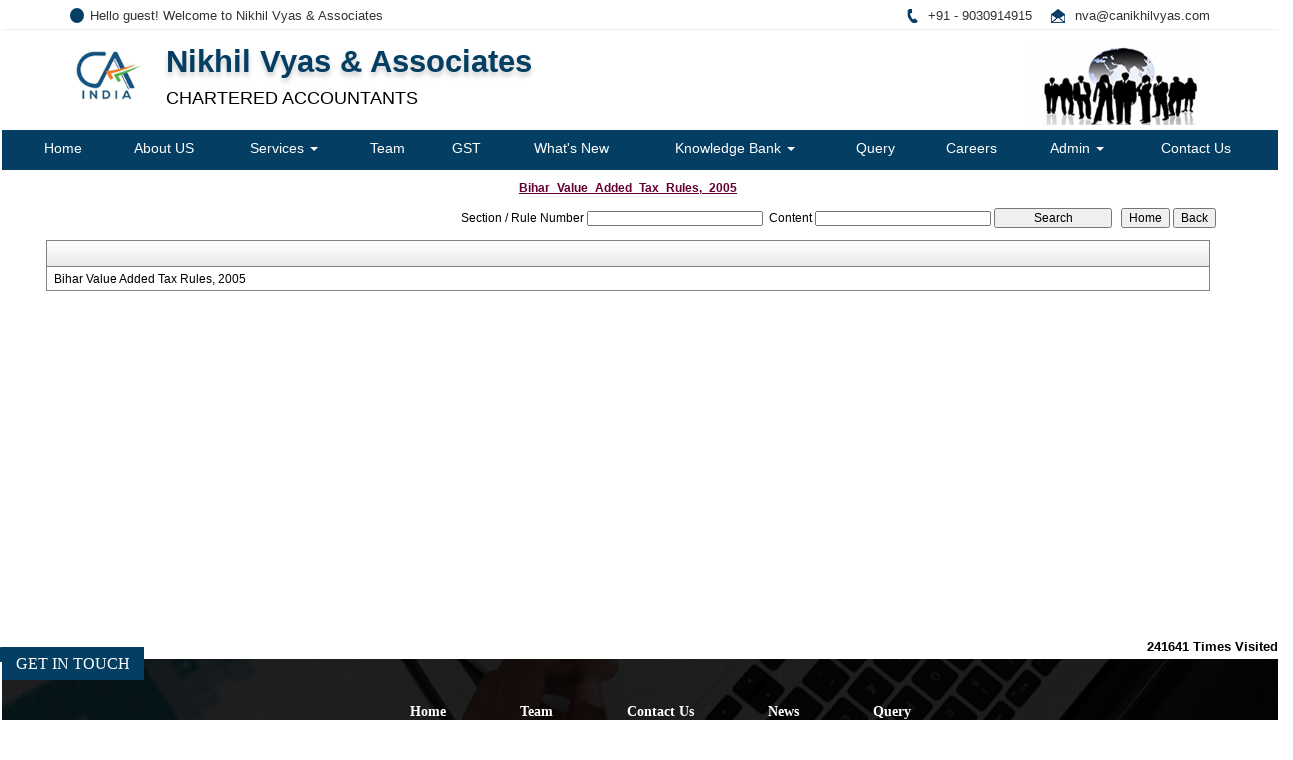

--- FILE ---
content_type: text/html; charset=utf-8
request_url: https://canikhilvyas.com/laws/-90/Bihar_Value_Added_Tax_Rules,_2005.aspx
body_size: 133512
content:

<!DOCTYPE html PUBLIC "-//W3C//DTD XHTML 1.0 Transitional//EN" "http://www.w3.org/TR/xhtml1/DTD/xhtml1-transitional.dtd">
<html lang="en" xml:lang="en">
<head id="Head1"><meta name="viewport" content="width=device-width,height=device-height,initial-scale=1.0" /><meta name="ROBOTS" content="NOINDEX, NOFOLLOW" /><link id="fabicon" rel="shortcut icon" href="image/favicon.ico" />

    <script src="https://code.jquery.com/jquery-1.9.1.js" type="text/javascript"></script>
<style type="text/css"> 
  
 #MenuControl_C
 { overflow:visible !important;
 }
  #MenuControl
 {
 	 z-index:999999 !important;
 }
.marquee {
  
  overflow: hidden;
   
}

.RadDock RadDock_Default
{
	border-width:0px !important;
	border-style:none !important;
	border-color:White !important;
}
    


td
{
	border-color:white !important;
	border-width:0px !important;
}

</style>
    <style type="text/css"> 
   /* table{
    border-spacing:0px;
    }*/
    tr
    {
    border-spacing:0px;
    }
    td{
    border-spacing:0px;
    } 
   #RadDockZone1
  {
   overflow:visible !important;
  padding:0px !important;
  }
 .zoneover
  { 
  overflow:visible !important;
  height:auto;
  
  }
  
   #RadDockZone3
  {
 overflow:visible !important;
  padding:0px !important;
  }
  	 #RadDockZone2
  {
 overflow:visible !important;
  padding:0px !important;
  }
  #RadDockZone4
  {
 overflow:visible !important;
  padding:0px !important;
  }
 /*#VerticalMenuControl
  {
   height:600px !important;
  }
  #VerticalMenuControl_C
  {
  height:600px !important;
  }*/
</style>
    <style type="text/css">
     table{
    border-spacing:0px;
    }
    tr
    {
    border-spacing:0px;
    }
    td{
    border-spacing:0px;
    }   
 #RadDockZone1
  {
 overflow:visible !important;
  padding:0px !important;
  }
 .zoneover
  {
  overflow:visible !important;
  height:auto;
  
  }
  	 #RadDockZone2
  {
 overflow:visible !important;
  padding:0px !important;
  }
   #RadDockZone3
  {
 overflow:visible !important;
  padding:0px !important;
  }
  
  #RadDockZone4
  {
 overflow:visible !important;
  padding:0px !important;
  }
</style>
    <style id="dockStyles" type="text/css">
    #HeaderControl .rdMiddle .rdLeft,#HeaderControl .rdMiddle .rdRight,#HeaderControl .rdBottom .rdLeft,#HeaderControl .rdBottom .rdRight,#HeaderControl .rdBottom .rdCenter,#HeaderControl .rdTop .rdLeft,#HeaderControl .rdTop .rdRight{display: none !important;} #HeaderControl .rdTop .rdCenter {background-position:0 -28px !important;border-spacing:0px !important;} #HeaderControl .rdTop .rdCenter,#HeaderControl .rdTop .rdLeft,#HeaderControl .rdTop .rdRight{height: 0px !important;} #HeaderControl .rdTitleBar EM{font: 12px/25px 'Segoe UI' , Arial, Sans-serif !important;   padding-left: 5px !important;}#MenuControl .rdMiddle .rdLeft,#MenuControl .rdMiddle .rdRight,#MenuControl .rdBottom .rdLeft,#MenuControl .rdBottom .rdRight,#MenuControl .rdBottom .rdCenter,#MenuControl .rdTop .rdLeft,#MenuControl .rdTop .rdRight{display: none !important;} #MenuControl .rdTop .rdCenter {background-position:0 -28px !important;border-spacing:0px !important;} #MenuControl .rdTop .rdCenter,#MenuControl .rdTop .rdLeft,#MenuControl .rdTop .rdRight{height: 0px !important;} #MenuControl .rdTitleBar EM{font: 12px/25px 'Segoe UI' , Arial, Sans-serif !important;   padding-left: 5px !important;}#HomepagecontentControl .rdMiddle .rdLeft,#HomepagecontentControl .rdMiddle .rdRight,#HomepagecontentControl .rdBottom .rdLeft,#HomepagecontentControl .rdBottom .rdRight,#HomepagecontentControl .rdBottom .rdCenter,#HomepagecontentControl .rdTop .rdLeft,#HomepagecontentControl .rdTop .rdRight{display: none !important;} #HomepagecontentControl .rdTop .rdCenter {background-position:0 -28px !important;border-spacing:0px !important;} #HomepagecontentControl .rdTop .rdCenter,#HomepagecontentControl .rdTop .rdLeft,#HomepagecontentControl .rdTop .rdRight{height: 0px !important;} #HomepagecontentControl .rdTitleBar EM{font: 12px/25px 'Segoe UI' , Arial, Sans-serif !important;   padding-left: 5px !important;}</style><link rel="stylesheet" type="text/css" href="/usercss/afterloginbar.css" /><link rel="stylesheet" type="text/css" href="/usercss/animate.min.css" /><link rel="stylesheet" type="text/css" href="/usercss/aos.css" /><script language="javascript" type="text/javascript" src="/usercss/aos.js"> </script><link rel="stylesheet" type="text/css" href="/usercss/blog.css" /><link rel="stylesheet" type="text/css" href="/usercss/bootstrap-responsive.css" /><link rel="stylesheet" type="text/css" href="/usercss/bootstrap.min.css" /><script language="javascript" type="text/javascript" src="/usercss/bootstrap.min.js"> </script><link rel="stylesheet" type="text/css" href="/usercss/ca-style.css" /><link rel="stylesheet" type="text/css" href="/usercss/camera.css" /><script language="javascript" type="text/javascript" src="/usercss/camera.min.js"> </script><script language="javascript" type="text/javascript" src="/usercss/jquery.easing.1.3.js"> </script><link rel="stylesheet" type="text/css" href="/usercss/login.css" /><script language="javascript" type="text/javascript" src="/usercss/menu.js"> </script><link rel="stylesheet" type="text/css" href="/usercss/style-main.css" /><meta property="og:title" content="Bihar Value Added Tax Rules, 2005" /><meta property="og:description" content="canikhilvyas.com,,Bihar Value Added Tax Rules, 2005" /><meta property="og:url" content="https://canikhilvyas.com/NewpageotherPageAct.aspx?CompanyID=0&amp;MenuName=Bihar_Value_Added_Tax_Rules,_2005&amp;MenuID=-90" /><link href="/WebResource.axd?d=PVLw3bhd66_yOQB8bbpnXg3DD7OCPDkTJ2bh73U2BBPipKl4_p1eCjY2FEcW-aVnkigzlw3nxg43WoThIZsxbQNcyxlZkz-AqxFRwMokkUxNPQ6jrEeNbHpocbjTQ65rNDTebRjOapE8i73QCkRbM-3xiCVCP7RVdiNtDk1tfOc1&amp;t=637927308760000000" type="text/css" rel="stylesheet" class="Telerik_stylesheet" /><link href="/WebResource.axd?d=x572Y0bIJGwuZZeRRJT8VmQjHVMLf6JC4PNrVW0PWFzqiHXuhki_Ms6O0jURfk0YjZyYVG9Oy6l5wGNt8I9i5dx0AkfJjcY6Oal4VXTMj01u-6qyKFeT4rsMhcu0UVHl7BoJVQwpPQyrboDrB83ing2&amp;t=637927308760000000" type="text/css" rel="stylesheet" class="Telerik_stylesheet" /><link href="/WebResource.axd?d=psEZNMDlb0pGWlHr6UPl4gZGfV68HWRs7ul4G9haOpcRv0xIzb1SpljnwiAS5xq3gur8vu48DZqau9VKRzA--MihGSTXipmrfvhjE82xgBsLjOJh13oIpeGMkwyeO9xr4wK_JUdMoClixiR0RC86EQ2&amp;t=637927308760000000" type="text/css" rel="stylesheet" class="Telerik_stylesheet" /><link href="/WebResource.axd?d=BMs-C8yIWyqDSo2doVMJq3XVAmsHvnIv0aObdKgfaT-AANcQ3WmDM2ruTCQacQaMFUxqqvi4pdptLc1e6GklPxcsQ6dzPaj15m222LRRI9g1LgTDDXTWPcvNO2sULyHNbTQQQYcWkDtl5A_mkNdxMNr9I1awbXfsI5_kZHKct8s1&amp;t=637927308760000000" type="text/css" rel="stylesheet" class="Telerik_stylesheet" /><title>
	www.canikhilvyas.com
</title></head>
<body id="body1" leftmargin="0px" bottommargin="0px" rightmargin="0px" topmargin="0px" style="overflow-y: auto; margin: 0px; padding: 0px;overflow-x:hidden;">

    <center>
        <form name="form1" method="post" action="./NewpageotherPageAct.aspx?CompanyID=0&amp;MenuName=Bihar_Value_Added_Tax_Rules%2c_2005&amp;MenuID=-90" id="form1">
<div>
<input type="hidden" name="RadScriptManager1_TSM" id="RadScriptManager1_TSM" value="" />
<input type="hidden" name="__EVENTTARGET" id="__EVENTTARGET" value="" />
<input type="hidden" name="__EVENTARGUMENT" id="__EVENTARGUMENT" value="" />
<input type="hidden" name="__VIEWSTATE" id="__VIEWSTATE" value="/[base64]" />
</div>

<script type="text/javascript">
//<![CDATA[
var theForm = document.forms['form1'];
if (!theForm) {
    theForm = document.form1;
}
function __doPostBack(eventTarget, eventArgument) {
    if (!theForm.onsubmit || (theForm.onsubmit() != false)) {
        theForm.__EVENTTARGET.value = eventTarget;
        theForm.__EVENTARGUMENT.value = eventArgument;
        theForm.submit();
    }
}
//]]>
</script>


<script src="/WebResource.axd?d=f8E1WphuT__zpEnlBiwbFH6qYUfMq0wlydMb2XD4bDFUnM06yXaa44zbIKyi5u1ph5MUftkVP_aCiOGbac-0u9vxWZvuJjasVSOhh5cLkvs1&amp;t=638942408819057530" type="text/javascript"></script>


<script src="/Telerik.Web.UI.WebResource.axd?_TSM_HiddenField_=RadScriptManager1_TSM&amp;compress=1&amp;_TSM_CombinedScripts_=%3b%3bSystem.Web.Extensions%2c+Version%3d4.0.0.0%2c+Culture%3dneutral%2c+PublicKeyToken%3d31bf3856ad364e35%3aen-US%3a64455737-15dd-482f-b336-7074c5c53f91%3aea597d4b%3ab25378d2%3bTelerik.Web.UI%2c+Version%3d2010.2.713.40%2c+Culture%3dneutral%2c+PublicKeyToken%3d121fae78165ba3d4%3aen-US%3a1814ab69-dbf3-46be-b5e4-1b4e7d85f183%3a16e4e7cd%3af7645509%3a854aa0a7%3a874f8ea2%3a5a6d9d23%3a58366029" type="text/javascript"></script>
<script type="text/javascript">
//<![CDATA[
if (typeof(Sys) === 'undefined') throw new Error('ASP.NET Ajax client-side framework failed to load.');
//]]>
</script>

<div>

	<input type="hidden" name="__VIEWSTATEGENERATOR" id="__VIEWSTATEGENERATOR" value="7231329A" />
	<input type="hidden" name="__SCROLLPOSITIONX" id="__SCROLLPOSITIONX" value="0" />
	<input type="hidden" name="__SCROLLPOSITIONY" id="__SCROLLPOSITIONY" value="0" />
	<input type="hidden" name="__EVENTVALIDATION" id="__EVENTVALIDATION" value="/wEdAAXR0uFIdj38HBcz2pDO44auApi+pXdy3TagI1hw2M4TTPUXv36VvCt1brXUwviiTa2YZo5VmBOLbZ4okcE53D6OakAhPYnoQoOeUDCI3YjBMBDn8YljR8CV2pLHnfWvup9OeLdU/3llzJ1aJQRO885R" />
</div>
            <script type="text/javascript">
//<![CDATA[
Sys.WebForms.PageRequestManager._initialize('RadScriptManager1', 'form1', [], [], [], 90, '');
//]]>
</script>

            <center>
                <div id="Div_body" style="height:auto;background-color:#ffffff;" align="center">
           <div class="container-fluid">
                          <div class="row">
                          <div class="col-lg-12 table-responsive">
                
              
                                <div id="RadDockZone2" class="RadDockZone RadDockZone_Default rdHorizontal container-fluid" style="border-style:None;width:100%;min-width:10px;min-height:10px;margin: 0px; padding: 0px; height: auto;
                                    min-height: 0px; margin: 0px;z-index:100;">
	<!-- 2010.2.713.40 --><div id="HeaderControl" class="RadDock RadDock_Default col-md-12" style="height:130px;">
		<table class="rdTable">
			<tr class="rdTop rdNone">
				<td class="rdLeft">&nbsp;</td>
				<td class="rdCenter"></td>
				<td class="rdRight">&nbsp;</td>
			</tr>
			<tr class="rdMiddle">
				<td class="rdLeft">&nbsp;</td>
				<td class="rdCenter"><div id="HeaderControl_C" class="rdContent" style="overflow:hidden;border-style:none;">
					
<script language="javascript" type="text/javascript">

  

</script>
  <script type="text/javascript">
var Analog_Color="#ffffff";
//alert(col);
Analog_Color=Analog_Color.substring(1,7);
//alert(col);

var clocksize=75;
var colnumbers=Analog_Color;
var colseconds=Analog_Color;
var colminutes=Analog_Color;
var colhours=Analog_Color;

var numstyle = 0;
var font_family = 'helvetica,arial,sans-serif';
var localZone = 1;
var mytimezone = 0;
var dst = 0;
var city = '';
var country = '';
var fix = 1;
var xpos=0;
var ypos=0;
</script>
<script type="text/javascript" language="javascript">

var dayname = new Array ('Sunday','Monday','Tuesday','Wednesday','Thursday','Friday','Saturday','Sunday'); var am = 'AM'; var pm = 'PM';

// you should not need to alter the below code
var pi = Math.PI; var d = document; var pi2 = pi/2; var rad = (+clocksize) / 2; var ctrX = (+xpos) + rad; var ctrY = (+ypos) + rad; var hourln = 1; var minln = secln = 2; for(var i = 0; i < (rad / 2) + (rad / 16); i++) {hourln += 1;} for(var i = 0; i < (rad / 2) - (rad / 8); i++) {minln += 2;secln += 2;} var font_size = rad / 4; var offset = 16;  var clocknum = [[,1,2,3,4,5,6,7,8,9,10,11,12],[,'I','II','III','IIII','V','VI','VII','VIII','IX','X','XI','XII'],[,'�','�','-','�','�','<span style="font-size:60%">|</span>','�','�','-','�','�','<span style="font-size:60%">||</span>']]; if (numstyle < 0 || numstyle > 2) numstyle = 0; function timeZone(now,loc,mtz,dst) {if (loc) {var dow = now.getDay(); var second = now.getSeconds(); var minute = now.getMinutes(); var hour = now.getHours();} else {now.setUTCMinutes(now.getUTCMinutes() + (mtz + dst)*60); var dow = now.getUTCDay(); var second = now.getUTCSeconds(); var minute = now.getUTCMinutes(); var hour = now.getUTCHours();} if (hour > 11) {moa = pm; hour -= 12;} else moa = am; return [dow,moa,hour,minute,second];} function commonClock(n) {n.style.position = 'absolute'; n.style.top = '0'; n.style.left = '0'; n.style.visibility = 'hidden';} 
function displayClock() 
{
if (!d.getElementById) return; 
    var ctx = document.createElement('div'); 
    if ( fix) {ctx.style.position = 'relative'; 
    ctx.style.margin = 'auto'; 
    ctx.style.width = (clocksize + offset * 2) + 'px'; 
    ctx.style.height = (clocksize + offset * 2) + 'px'; 
    ctx.style.overflow = 'visible';
} 
var cn = []; for (var i = 12; i > 0; i--) 
{
    cn[i] = document.createElement('div'); 
    cn[i].id = 'cnum' + i; commonClock(cn[i]); 
    cn[i].style.width = (offset * 2) + 'px'; 
    cn[i].style.height = (offset * 2) + 'px'; 
    cn[i].style.fontFamily = font_family; cn[i].style.fontSize = font_size + 'px'; 
    cn[i].style.color = '#' + colnumbers; cn[i].style.textAlign = 'center'; 
    cn[i].style.paddingTop = '10px'; 
    cn[i].style.zIndex = 1000; cn[i].innerHTML = clocknum[numstyle][i]; 
    ctx.appendChild(cn[i]);
} 
var mn = []; 
for (i = minln; i > 0; i--) 
{
    mn[i] = document.createElement('div'); 
    mn[i].id = 'cmin' + i; 
    commonClock(mn[i]);
    mn[i].style.width = '1px'; mn[i].style.height = '1px';
    mn[i].style.fontSize = '1px'; 
    mn[i].style.backgroundColor = '#' + colminutes; mn[i].style.zIndex = 997; 
    ctx.appendChild(mn[i]);
} 
var hr = []; 
for (i = hourln; i > 0; i--) 
{
    hr[i] = document.createElement('div'); 
    hr[i].id = 'chour' + i; commonClock(hr[i]); 
    hr[i].style.width = '2px'; 
    hr[i].style.height = '2px'; 
    hr[i].style.fontSize ='2px'; 
    hr[i].style.backgroundColor = '#' + colhours; 
    hr[i].style.zIndex = 998; ctx.appendChild(hr[i]);
} 
var sc = []; 
for (i = secln; i > 0; i--) 
{
    sc[i] = document.createElement('div'); 
    sc[i].id = 'csec' + i; 
    commonClock(sc[i]); 
    sc[i].style.width = '1px'; sc[i].style.height = '1px'; 
    sc[i].style.fontSize ='1px'; 
    sc[i].style.backgroundColor = '#' + colseconds; 
    sc[i].style.zIndex = 999; ctx.appendChild(sc[i]);
} 
    var am = document.createElement('div'); 
    am.id = 'ampm'; commonClock(am); 
    am.style.width = ((xpos + rad) * 2) + 'px'; 
    am.style.fontFamily = font_family; 
    am.style.fontSize = (font_size * 2 / 3) + 'px'; 
    am.style.color = '#' + colnumbers; 
    am.style.textAlign = 'center'; 
    am.style.paddingTop = '10px'; 
    am.style.zIndex = 990; 
    ctx.appendChild(am); 
    var zn = document.createElement('div'); 
    zn.id = 'zone'; commonClock(zn); 
    zn.style.width = ((xpos + rad) * 2) + 'px'; 
    zn.style.fontFamily = font_family; zn.style.fontSize = (font_size * 2 / 3) + 'px'; 
    zn.style.color = '#' + colnumbers; zn.style.textAlign = 'center'; 
    zn.style.paddingTop = '10px'; zn.style.zIndex = 990; 
    ctx.appendChild(zn); 
    try
    {
    d.getElementById('clock_a').appendChild(ctx); 
    }
    catch(e)
    {
    }
for (var i = 12; i > 0; i--) 
{
    try
    {
    d.getElementById('cnum' + i).style.top = (ctrY - offset + rad * Math.sin(i * pi / 6 - pi2))+'px'; 
    d.getElementById('cnum' + i).style.left = (ctrX - offset + rad * Math.cos(i * pi / 6 - pi2))+'px'; 
    d.getElementById('cnum' + i).style.visibility = 'visible';
    }
    catch(e)
    {
    }
} 
updateClock();

} 
function moveClock(l, e, f) 
{
try
{
for (var i = l; i > 0; i--) 
{
    d.getElementById(e + i).style.top = (ctrY + i * Math.sin(f))+'px';
    d.getElementById(e + i).style.left = (ctrX + i * Math.cos(f))+'px';
    d.getElementById(e + i).style.visibility = 'visible';
}
}
catch(e)
{
}
} 
function updateClock() 
{
   try
   {
    var now = new Date(); 
    var theTime = timeZone(now,localZone,mytimezone,dst); 
    d.getElementById('ampm').style.top = (ypos + rad/3)+'px'; 
    d.getElementById('ampm').innerHTML = theTime[1] + '<br />' + dayname[theTime[0]]; 
    d.getElementById('ampm').style.visibility = 'visible'; 
    if (!localZone)
    {
    d.getElementById('zone').style.top = (ctrY + (rad/10))+'px'; 
    d.getElementById('zone').innerHTML = city + '<br />' + country; 
    d.getElementById('zone').style.visibility = 'visible';
    
    }
     
     moveClock(secln, 'csec', pi * theTime[4] / 30 - pi2); 
     moveClock(minln, 'cmin', pi * theTime[3] / 30 - pi2); 
     moveClock(hourln, 'chour', pi * theTime[2] / 6 + pi * (+now.getMinutes())/360 - pi2); 
     setTimeout('updateClock()', 100);
     }
     catch(e)
     {
     }
}

window.onload = displayClock;

</script>
<script language="JavaScript" type="text/javascript">

function curTime()
{
var now=new Date()
var hrs=now.getHours()
var min=now.getMinutes()
var sec=now.getSeconds()
var don="AM"
if (hrs>=12){ don="PM" }
if (hrs>12) { hrs-=12 }
if (hrs==0) { hrs=12 }
if (hrs<10) { hrs="0"+hrs }
if (min<10) { min="0"+min }
if (sec<10) { sec="0"+sec }
if(navigator.appName.indexOf("Microsoft Internet Explorer") != -1)
{
    clock.innerHTML=hrs+":"+min+":"+sec+" "+don
}
else
{
    document.getElementById("clock").textContent=hrs+":"+min+":"+sec+" "+don
}
setTimeout("curTime()",1000)

}
</script>
 <style type="text/css">
.IE8Fix
{
    text-align:left;
    z-index: 100;
}
.imstyle			
 {			
     float:left;			
     padding:0px;			    
     margin:0px;			
     border:0px;			
 }	
</style>

<table class="table-responsive" style="width:100%; height:20%; margin-top:0px;margin-left:0px;margin-right:0px;margin-bottom:0px;padding-bottom:0px; padding-top:0px; border-spacing:0px; vertical-align:top;"  cellpadding ="0" cellspacing = "0" border="0">
        <tr id="HeaderControl_C_ctl00_imageheader" style="width:100%; margin:0 ; ">
						<td colspan="3" style="width:100%; border:0;  margin:0 ;">
                
            </td>
					</tr>
					
        <tr id="HeaderControl_C_ctl00_tr_HeaderBackImage" valign="top" style="" bgcolor="#ffffff">
						<td id="HeaderControl_C_ctl00_Header" style="width:100%; height:100%" valign="top" class="IE8Fix"><header>
		
        <div class="top-nv hidden-xs aos-init aos-animate" data-aos="fade-left">
        	<div class="container">
            	<div class="row">
                	<div class="col-sm-6">
                    	<div class="fl-head">
                            <ul>
                                <li>
                                    <span class="fa fa-circle"></span> Hello guest! Welcome to Nikhil Vyas &amp; Associates
                                </li>
                            </ul>
                		</div>
                    </div>
                    
                    <div class="col-sm-6">
                    	<div class="fr-head">
                            <ul>
                                <li style="margin-right: 15px;"><img src="Image/tp-ph.png">  +91 - 9030914915</li>
                                <li><img src="Image/tp-msg.png"> <a href="mailto:nva@canikhilvyas.com" target="_blank">nva@canikhilvyas.com</a></li>
                            </ul>
                        </div>
                    </div>
                </div>
            </div>
            <!--<div class="bg-black"></div>-->
        </div><!--top-nv-->
        
    	<div class="container">
        	<div class="row">
            	<div class="col-sm-8">
                    <div class="fl-head aos-init aos-animate" data-aos="fade-left">
                      <a href="/resource/home.aspx">
                            <img src="Image/logo.png" alt="logo">
                            <div class="content-head">
                                <h2>Nikhil Vyas &amp; Associates</h2>
                                <h4>CHARTERED ACCOUNTANTS</h4>
                            </div>
                            <div class="cl"></div>
                       </a>
                      </div>
                  </div>
                  
                  <div class="col-sm-4 hidden-xs">
                  	<div class="fr-head aos-init aos-animate" data-aos="fade-right" style="float: right;">
                        <p><img src="Image/global.jpg" width="180" height="80"></p>
                      </div>
                  </div>
            </div>
        </div>

</header></td>
					</tr>
					
      </table>

				</div></td>
				<td class="rdRight">&nbsp;</td>
			</tr>
			<tr class="rdBottom">
				<td class="rdLeft">&nbsp;</td>
				<td class="rdCenter">&nbsp;</td>
				<td class="rdRight">&nbsp;</td>
			</tr>
		</table>
		<input id="HeaderControl_ClientState" name="HeaderControl_ClientState" type="hidden" />
	</div><div id="MenuControl" class="RadDock RadDock_Default col-md-12" style="height:40px;">
		<table class="rdTable">
			<tr class="rdTop rdNone">
				<td class="rdLeft">&nbsp;</td>
				<td class="rdCenter"></td>
				<td class="rdRight">&nbsp;</td>
			</tr>
			<tr class="rdMiddle">
				<td class="rdLeft">&nbsp;</td>
				<td class="rdCenter"><div id="MenuControl_C" class="rdContent" style="overflow:hidden;border-style:none;">
					

 <nav class="navbar-default marginBottom-0 " style="z-index:155555555555;" >
 <div class="container-fluid" style="z-index:1010192;">
                <div class="navbar navbar-header" style="z-index:155555555555;">
                <button type="button" class="navbar-toggle" data-toggle="collapse" data-target="#navbar-collapse-1" style="z-index:155555555555;">
                    <span class="sr-only">Toggle navigation</span>
                    <span class="icon-bar"></span>
                    <span class="icon-bar"></span>
                    <span class="icon-bar"></span>
                </button>
            
            </div>
            <div class="collapse navbar-collapse " id="navbar-collapse-1" style="z-index:1010192;">
           
             
                    <ul class="nav navbar-nav">
						<li><a href="/resource/home.aspx" title="Home">Home</a></li><li><a href="/resource/About_Us.aspx" title="About US">About US</a></li><li class="dropdown"><a href="#" class="dropdown-toggle" data-toggle="dropdown" data-hover="dropdown">Services&nbsp;<b class="caret"></b></a><ul class="dropdown-menu">
							<li><a href="/resource/Services/Audit_Assurance.aspx" title="Audit &amp; Assurance">Audit & Assurance</a></li><li><a href="/resource/Services/Bookkeeping_Outsourcing.aspx" title="Bookkeeping &amp; Outsourcing">Bookkeeping & Outsourcing</a></li><li><a href="/resource/Services/Business_Advisory.aspx" title="Business Advisory">Business Advisory</a></li><li><a href="/resource/Services/Direct_Taxation.aspx" title="Direct Taxation">Direct Taxation</a></li><li><a href="/resource/Services/GST.aspx" title="GST">GST</a></li><li><a href="/resource/Services/Registrations.aspx" title="Registrations">Registrations</a></li><li><a href="/resource/Services/Payroll.aspx" title="Payroll">Payroll</a></li>
						</ul></li><li><a href="/resource/Partners.aspx" title="Team">Team</a></li><li><a href="https://www.gst.gov.in/" target="_blank" title="GST">GST</a></li><li><a href="http://canikhilvyas.com/newthemebulletin.aspx" target="_blank" title="What&#39;s New">What's New</a></li><li class="dropdown"><a href="#" class="dropdown-toggle" data-toggle="dropdown" data-hover="dropdown">Knowledge Bank&nbsp;<b class="caret"></b></a><ul class="dropdown-menu">
							<li class=" dropdown dropdown-submenu" class="dropdown"><a class="dropdown-toggle" data-toggle="dropdown" data-hover="dropdown" href="#">Calculators&nbsp;<b></b></a><ul class="dropdown-menu">
								<li><a href="/resources/Calculators/Gst_mrp_calculator/Gst_mrp_calculator.aspx" title="GST MRP Calculator">GST MRP Calculator</a></li><li><a href="/resources/Calculators/Gst_rate_calculator/Gst_rate_calculator.aspx" title="GST Rate Calculator">GST Rate Calculator</a></li><li><a href="/resources/Calculators/GST_CALCULATOR/GST_CALCULATOR.aspx" title="GST Calculator">GST Calculator</a></li><li><a href="/resources/Calculators/Tax_Calculator/cal_Income_Tax.aspx" title="Tax Calculator">Tax Calculator</a></li><li><a href="/resources/Calculators/TDS_Calculator/TDS_Calculator2020.aspx" title="TDS Calculator">TDS Calculator</a></li><li><a href="/resources/Calculators/Calculate_Net_Profit/Calculate_Net_Profit.aspx" title="Calculate Net Profit">Calculate Net Profit</a></li><li><a href="/resources/Calculators/Calculate_Net_Worth/Calculate_Net_Worth.aspx" title="Calculate Net Worth">Calculate Net Worth</a></li><li><a href="/resources/Calculators/Calculate_Effective_Capital/Calculate_Effective_Capital.aspx" title="Effective Capital">Effective Capital</a></li><li><a href="/resources/Calculators/HRA/HRA.aspx" title="HRA">HRA</a></li><li><a href="/resources/Calculators/NSC/Cal_NSC.aspx" title="NSC">NSC</a></li><li><a href="/resources/Calculators/EMI/EMI.aspx" title="EMI">EMI</a></li><li><a href="/resources/Calculators/Auto_Loan_Calculator/AutoLoan.aspx" title="Auto Loan Calculator">Auto Loan Calculator</a></li><li><a href="/resources/Calculators/Home_Loan_Calculator/HomeLoanCalculator.aspx" title="Home Loan Calculator">Home Loan Calculator</a></li><li><a href="/resources/Calculators/Get_No._Of_Instalment/Get_No_Of_Instalment.aspx" title="Get No. Of Installment">Get No. Of Installment</a></li><li class="dropdown dropdown-submenu" class="dropdown" style="z-index:15555555555888;"><a class="dropdown-toggle" data-toggle="dropdown" data-hover="dropdown" href="#">RERA Calculator&nbsp;<b></b></a><ul class="dropdown-menu">
									<li><a href="/resources/Calculators/RERA_Calculator/Developers_Calculator/RERADEVELOPER.aspx" title="Developers Calculator">Developers Calculator</a></li><li><a href="/resources/Calculators/RERA_Calculator/HomeBuyerDelayIntrest_Calculator/HomeBuyerDelayIntrest.aspx" title="Home Buyer Delay Interest">Home Buyer Delay Interest</a></li><li><a href="/resources/Calculators/RERA_Calculator/HomeBuyerRefund/HomeBuyerRefund.aspx" title="Home Buyer Refund">Home Buyer Refund</a></li>
								</ul></li>
							</ul></li><li class=" dropdown dropdown-submenu" class="dropdown"><a class="dropdown-toggle" data-toggle="dropdown" data-hover="dropdown" href="#">Bulletins&nbsp;<b></b></a><ul class="dropdown-menu">
								<li><a href="/resources/Bulletins/RBISEBI/RBISEBI.aspx" title="RBI SEBI">RBI SEBI</a></li><li><a href="/notificationsearch/Bulletins/Notification/BullNotification/Notification.aspx" title="Notification">Notification</a></li><li><a href="/notificationsearch/Bulletins/Circular/BullNotification/Circular.aspx" title="Circular">Circular</a></li><li><a href="/resources/Bulletins/Income_Tax/Income_Tax.aspx" title="Income Tax">Income Tax</a></li><li><a href="/resources/Bulletins/Service_Tax/Service_Tax.aspx" title="Service Tax">Service Tax</a></li><li><a href="/resources/Bulletins/Central_Sales_Tax/Central_Sales_Tax.aspx" title="Central Sales Tax">Central Sales Tax</a></li><li><a href="/resources/Bulletins/Excise_Matters/Excise_Matters.aspx" title="Excise Matters">Excise Matters</a></li><li><a href="/resources/Bulletins/Customs/Customs.aspx" title="Customs">Customs</a></li><li><a href="/resources/Bulletins/Corporate_Matters/Corporate_Matters.aspx" title="Company Law">Company Law</a></li><li><a href="/resources/Bulletins/Labour_Laws/Labour_Laws.aspx" title="Labour Laws">Labour Laws</a></li><li><a href="/resources/Bulletins/F_E_M_A/F_E_M_A.aspx" title="FEMA">FEMA</a></li><li><a href="/resources/Bulletins/News_on_LLP/News_on_LLP.aspx" title="The LLP Act 2008">The LLP Act 2008</a></li><li><a href="/resources/Bulletins/Accounting_Standards_INDAS/Accounting_Standards_INDAS.aspx" title="Accounting Standard (INDAS)">Accounting Standard (INDAS)</a></li><li><a href="/resources/Bulletins/Other/Other.aspx" title="Others">Others</a></li><li><a href="/resources/Bulletins/GST/GST.aspx" title="GST">GST</a></li><li class="dropdown dropdown-submenu" class="dropdown" style="z-index:15555555555888;"><a class="dropdown-toggle" data-toggle="dropdown" data-hover="dropdown" href="#">VAT&nbsp;<b></b></a><ul class="dropdown-menu" id="submenu3" style="top:-200px ;">
									<li><a href="/resources/Bulletins/Delhi_VAT/Delhi_VAT.aspx" title="Delhi VAT">Delhi VAT</a></li><li><a href="/resources/Bulletins/Mumbai_VAT/Mumbai_VAT.aspx" title="Maharastra VAT">Maharastra VAT</a></li><li><a href="/resources/Bulletins/Gujarat_VAT/.aspx" title="Gujarat VAT">Gujarat VAT</a></li><li><a href="/resources/Bulletins/Telangana_VAT/.aspx" title="Telangana VAT">Telangana VAT</a></li><li><a href="/resources/Bulletins/TamilNadu_VAT/.aspx" title="Tamil Nadu VAT">Tamil Nadu VAT</a></li>
								</ul></li><li><a href="/resources/Bulletins/IGST/.aspx" title="IGST">IGST</a></li><li><a href="/resources/Bulletins/UTGST/.aspx" title="UTGST">UTGST</a></li><li><a href="/resources/Bulletins/Compensation_Cess/.aspx" title="Compensation Cess">Compensation Cess</a></li><li><a href="/resources/Bulletins/IBC_Regulation/.aspx" title="IBC Regulation">IBC Regulation</a></li>
							</ul></li><li class=" dropdown dropdown-submenu" class="dropdown"><a class="dropdown-toggle" data-toggle="dropdown" data-hover="dropdown" href="#">Utilities&nbsp;<b></b></a><ul class="dropdown-menu">
								<li><a href="/resources/Utilities/Rates_of_TDS/Rates_of_TDS.aspx" title="Rates of TDS">Rates of TDS</a></li><li><a href="/resources/Utilities/TDS_Rates_for_N_R_I_us_195/TDS_Rates_for_N_R_I_us_195.aspx" title="TDS Rates for N.R.I us 195">TDS Rates for N.R.I us 195</a></li><li><a href="/resources/Utilities/Rates_of_Income_Tax/Rates_of_Income_Tax.aspx" title="Rates of Income Tax">Rates of Income Tax</a></li><li><a href="/resources/Utilities/RATES_OF_DEPRECIATION/RATES_OF_DEPRECIATION.aspx" title="Depreciation Rates Companies Act">Depreciation Rates Companies Act</a></li><li><a href="/resources/Utilities/RATES_OF_DEPRECIATION_2/RATES_OF_DEPRECIATION_2.aspx" title="Depreciation Rates  Income Tax Act">Depreciation Rates  Income Tax Act</a></li><li><a href="/resources/Utilities/Filingfees/Filingfees.aspx" title="ROC Filing Fees (Cos Act, 2013)">ROC Filing Fees (Cos Act, 2013)</a></li><li><a href="/resources/Utilities/Penalty_for_Late_Filing_in_ROC/Penalty_for_Late_Filing_in_ROC.aspx" title="ROC Fee Structure (Cos Act, 2013)">ROC Fee Structure (Cos Act, 2013)</a></li><li><a href="/resources/Utilities/COST_INFLATION_INDEX/COST_INFLATION_INDEX.aspx" title="Cost Inflation Index">Cost Inflation Index</a></li><li><a href="/resources/Utilities/IFSC_Codes/IFSC_Codes.aspx" title="IFSC Codes">IFSC Codes</a></li><li><a href="/resources/Utilities/MICR_Codes/MICR_Codes.aspx" title="MICR Codes">MICR Codes</a></li><li><a href="/resources/Utilities/CALCULATION_OF_INTEREST_ON_NSC/CALCULATION_OF_INTEREST_ON_NSC.aspx" title="Rates of NSC Interest">Rates of NSC Interest</a></li><li><a href="/resources/Utilities/Gold_Silver_Rates/Gold_Silver_Rates.aspx" title="Gold and Silver Rates">Gold and Silver Rates</a></li><li><a href="/resources/Utilities/Rates_of_stamp_duty/Rates_of_stamp_duty.aspx" title="Rates of Stamp Duty">Rates of Stamp Duty</a></li><li><a href="/resources/Utilities/Limited_Liability_Partnership_Fees/Limited_Liability_Partnership_Fees.aspx" title="LLP Fees">LLP Fees</a></li><li><a href="/resources/Utilities/NIC/NIC.aspx" title="National Industries Classification">National Industries Classification</a></li><li><a href="/resources/Utilities/HSN_RATE_LIST/HSN_RATE_LIST.aspx" title="HSN Rate List">HSN Rate List</a></li><li><a href="/resources/Utilities/Comparison_of_Deduction_Under_Section_80TTA_and_80TTB/Comparison_of_Deduction_Under_Section_80TTA_and_80TTB.aspx" title="Deduction u/s 80TTA Vs 80TTB">Deduction u/s 80TTA Vs 80TTB</a></li>
							</ul></li><li class=" dropdown dropdown-submenu" class="dropdown"><a class="dropdown-toggle" data-toggle="dropdown" data-hover="dropdown" href="#">Links&nbsp;<b></b></a><ul class="dropdown-menu">
								<li><a href="/resources/Links/Quick_Link/Quick_Link.aspx" title="Quick Links">Quick Links</a></li><li><a href="/resources/Links/important_links/important_links.aspx" title="Important Links">Important Links</a></li><li><a href="/resources/Links/Vat_Links/Vat_Links.aspx" title="GST/VAT Links">GST/VAT Links</a></li><li><a href="/resources/Links/EASE_OF_DOING_BUSINESS/EASE_OF_DOING_BUSINESS.aspx" title="Ease Of Doing Business">Ease Of Doing Business</a></li>
							</ul></li><li class=" dropdown dropdown-submenu" class="dropdown"><a class="dropdown-toggle" data-toggle="dropdown" data-hover="dropdown" href="#">Acts&nbsp;<b></b></a><ul class="dropdown-menu">
								<li class="dropdown dropdown-submenu" class="dropdown" style="z-index:15555555555888;"><a class="dropdown-toggle" data-toggle="dropdown" data-hover="dropdown" href="#">Direct Tax&nbsp;<b></b></a><ul class="dropdown-menu">
									<li><a href="/laws/-26/Income_Tax_Act.aspx" title="Income Tax Act">Income Tax Act</a></li><li><a href="/laws/-75/Wealth_Tax_Act.aspx" title="Wealth Tax Act">Wealth Tax Act</a></li><li><a href="/laws/-157/Income_Declaration_Scheme_2016.aspx" title="Income Declaration Scheme 2016">Income Declaration Scheme 2016</a></li><li><a href="/laws/-260/Income_tax_2025.aspx" title="Income Tax 2025">Income Tax 2025</a></li>
								</ul></li><li class="dropdown dropdown-submenu" class="dropdown" style="z-index:15555555555888;"><a class="dropdown-toggle" data-toggle="dropdown" data-hover="dropdown" href="#">Indirect Tax&nbsp;<b></b></a><ul class="dropdown-menu">
									<li><a href="/laws/-30/Service_Tax_Act.aspx" title="Service Tax(Finance Act, 1994)">Service Tax(Finance Act, 1994)</a></li><li><a href="/laws/-36/Central_Sales_Tax_Act,_1956.aspx" title="Central Sales Tax Act, 1956">Central Sales Tax Act, 1956</a></li><li><a href="/laws/-40/The_Central_Excise_Act,_1944.aspx" title="The Central Excise Act, 1944">The Central Excise Act, 1944</a></li><li><a href="/laws/-53/Customs_Act,_1962.aspx" title="Customs Act, 1962">Customs Act, 1962</a></li><li><a href="/laws/-102/Entry_Tax_Act.aspx" title="Entry Tax Act">Entry Tax Act</a></li>
								</ul></li><li class="dropdown dropdown-submenu" class="dropdown" style="z-index:15555555555888;"><a class="dropdown-toggle" data-toggle="dropdown" data-hover="dropdown" href="#">Corporate Laws&nbsp;<b></b></a><ul class="dropdown-menu">
									<li><a href="/laws/-103/Companies_Act_2013.aspx" title="Companies Act, 2013">Companies Act, 2013</a></li><li><a href="/laws/-42/Companies_Act,_1956.aspx" title="Companies Act, 1956 ">Companies Act, 1956 </a></li><li><a href="/laws/-48/The_Limited_Liability_Partnership_ACT,_2008.aspx" title="LLP ACT">LLP ACT</a></li><li><a href="/laws/-59/The_Securities_and_Exchange_Board_of_India_Act,_1992.aspx" title="SEBI Act, 1992">SEBI Act, 1992</a></li>
								</ul></li><li class="dropdown dropdown-submenu" class="dropdown" style="z-index:15555555555888;"><a class="dropdown-toggle" data-toggle="dropdown" data-hover="dropdown" href="#">VAT Laws&nbsp;<b></b></a><ul class="dropdown-menu">
									<li><a href="/laws/-32/Delhi_Value_Added_Tax_Act,_2004.aspx" title="Delhi Value Added Tax Act, 2004">Delhi Value Added Tax Act, 2004</a></li><li><a href="/laws/-39/Maharashtra_Value_Added_Tax_Act_(2002).aspx" title="MVAT Act, 2002">MVAT Act, 2002</a></li><li><a href="/laws/-49/West_Bengal_Value_Added_Tax_Act,_2003.aspx" title="West Bengal VAT Act, 2003">West Bengal VAT Act, 2003</a></li><li><a href="/laws/-152/Tamilnadu_VAT_ACT_2006.aspx" title="Tamilnadu VAT ACT, 2006">Tamilnadu VAT ACT, 2006</a></li><li><a href="/laws/-89/Karnataka_Value_Added_Tax_Act,_2003.aspx" title="Karnataka Value Added Tax Act, 2003">Karnataka Value Added Tax Act, 2003</a></li><li><a href="/laws/-150/Gujarat_Value_Added_Tax_Act_2003.aspx" title="Gujarat Value Added Tax Act, 2003">Gujarat Value Added Tax Act, 2003</a></li><li><a href="/laws/-46/The_Uttar_Pradesh_Value_Added_Tax_Act_2008.aspx" title="UP VAT Act, 2008">UP VAT Act, 2008</a></li><li><a href="/laws/-94/Rajasthan_Value_Added_Tax_Act,_2003.aspx" title="Rajasthan Value Added Tax Act, 2003">Rajasthan Value Added Tax Act, 2003</a></li><li><a href="/laws/-65/Punjab_Value_Added_Tax_Act.aspx" title="Punjab Value Added Tax Act">Punjab Value Added Tax Act</a></li><li><a href="/laws/-68/Haryana_Value_Added_Tax_Act.aspx" title="Haryana Value Added Tax Act">Haryana Value Added Tax Act</a></li><li><a href="/laws/-148/Telangana_VAT_Act_2005.aspx" title="Telangana VAT Act 2005">Telangana VAT Act 2005</a></li><li><a href="/laws/-81/Andhra_Pradesh_Value_Added_Tax_Act,_2005.aspx" title="Andhra Pradesh VAT Act, 2005">Andhra Pradesh VAT Act, 2005</a></li><li><a href="/laws/-91/Bihar_Value_Added_Tax_Act,_2005.aspx" title="Bihar Value Added Tax Act, 2005">Bihar Value Added Tax Act, 2005</a></li>
								</ul></li><li class="dropdown dropdown-submenu" class="dropdown" style="z-index:15555555555888;"><a class="dropdown-toggle" data-toggle="dropdown" data-hover="dropdown" href="#">Other Statutes&nbsp;<b></b></a><ul class="dropdown-menu" id="submenu2" style="top:-200px ;">
									<li><a href="/laws/-57/The_Employees_State_Insurance_Act,_1948.aspx" title="ESI Act, 1948">ESI Act, 1948</a></li><li><a href="/laws/-58/The_Employees_Provident_Funds_and_Miscellaneous_Provisions_Act,_1952.aspx" title="PF Act, 1952">PF Act, 1952</a></li><li><a href="/laws/-98/Profession_Tax_Act.aspx" title="Profession Tax Act">Profession Tax Act</a></li><li><a href="/laws/-114/The_Indian_Partnership_Act_1932.aspx" title="The Indian Partnership Act, 1932">The Indian Partnership Act, 1932</a></li><li><a href="/laws/-116/Societies_Registration_Act_1860.aspx" title="Societies Registration Act, 1860">Societies Registration Act, 1860</a></li><li><a href="/laws/-118/Competition_Act_2002.aspx" title="Competition Act, 2002">Competition Act, 2002</a></li><li><a href="/laws/-119/Reserve_Bank_of_India_Act_1934.aspx" title="Reserve Bank of India Act, 1934">Reserve Bank of India Act, 1934</a></li><li><a href="/laws/-120/Monopolies_and_Restrictive_Trade_Practices_Act_1969.aspx" title="MRTP Act, 1969">MRTP Act, 1969</a></li><li><a href="/laws/-154/Equalisation_Levy_Act_2016.aspx" title="Equalisation Levy Act, 2016">Equalisation Levy Act, 2016</a></li><li><a href="/laws/-33/Right_To_Information_Act,_2005.aspx" title="Right To Information Act, 2005">Right To Information Act, 2005</a></li><li><a href="/laws/-101/Foreign_Exchange_Management_Act_1999.aspx" title="FEMA, 1999">FEMA, 1999</a></li><li><a href="/laws/-210/Maharashtra_Real_Estate_Regulatory_Authority_and_Rules.aspx" title="Maharashtra RERA">Maharashtra RERA</a></li><li><a href="/laws/-214/THE_REAL_ESTATE_REGULATION_AND_DEVELOPMENT_ACT_2016.aspx" title="RERA, 2016">RERA, 2016</a></li><li><a href="/laws/-220/The_Insolvency_and_Bankruptcy_Code_2016.aspx" title="Insolvency &amp; Bankruptcy Code, 2016">Insolvency & Bankruptcy Code, 2016</a></li><li><a href="/laws/-244/Prohibition_Of_Benami_Property_Transaction_Act_1988.aspx" title="Benami Property Act 1988">Benami Property Act 1988</a></li>
								</ul></li><li class="dropdown dropdown-submenu" class="dropdown" style="z-index:15555555555888;"><a class="dropdown-toggle" data-toggle="dropdown" data-hover="dropdown" href="#">GST Laws&nbsp;<b></b></a><ul class="dropdown-menu">
									<li><a href="/laws/-162/IGST_Act_2017.aspx" title="IGST Act , 2017">IGST Act , 2017</a></li><li><a href="/laws/-164/Central_Goods_and_Services_Tax_Act_2017.aspx" title="CGST Tax Act, 2017">CGST Tax Act, 2017</a></li><li><a href="/laws/-186/Union_Territory_Goods_and_Services_Tax_Act_2017.aspx" title="UTGST Act, 2017">UTGST Act, 2017</a></li><li><a href="/laws/-187/GST_Compensation_to_States_Act_2017.aspx" title="GST (Compensation to States) Act">GST (Compensation to States) Act</a></li>
								</ul></li>
							</ul></li><li class=" dropdown dropdown-submenu" class="dropdown"><a class="dropdown-toggle" data-toggle="dropdown" data-hover="dropdown" href="#">Rules&nbsp;<b></b></a><ul class="dropdown-menu">
								<li class="dropdown dropdown-submenu" class="dropdown" style="z-index:15555555555888;"><a class="dropdown-toggle" data-toggle="dropdown" data-hover="dropdown" href="#">Direct Tax Rules&nbsp;<b></b></a><ul class="dropdown-menu">
									<li><a href="/laws/-29/Income_Tax_Rules.aspx" title="Income Tax Rules">Income Tax Rules</a></li><li><a href="/laws/-76/Wealth_Tax_Rules_1957.aspx" title="Wealth Tax Rules 1957">Wealth Tax Rules 1957</a></li><li><a href="/laws/-155/Income_Declaration_Scheme_Rules_2016.aspx" title="Income Declaration Scheme Rules 2016">Income Declaration Scheme Rules 2016</a></li>
								</ul></li><li class="dropdown dropdown-submenu" class="dropdown" style="z-index:15555555555888;"><a class="dropdown-toggle" data-toggle="dropdown" data-hover="dropdown" href="#">Indirect Tax Rules&nbsp;<b></b></a><ul class="dropdown-menu">
									<li><a href="/laws/-163/GST_Valuation_Rules_2016.aspx" title="GST Valuation Rules , 2016">GST Valuation Rules , 2016</a></li><li><a href="/laws/-31/Service_Tax_Rules.aspx" title="Service Tax Rules">Service Tax Rules</a></li><li><a href="/laws/-37/Central_Sales_Tax_(Delhi)_Rules,_2005.aspx" title="CST (Delhi) Rules, 2005">CST (Delhi) Rules, 2005</a></li><li><a href="/laws/-41/Central_Sales_Tax_(Maharashtra)_Rules.aspx" title="CST (Maharashtra) Rules">CST (Maharashtra) Rules</a></li><li><a href="/laws/-55/Customs_Valuation_Rules.aspx" title="Customs Valuation Rules">Customs Valuation Rules</a></li><li><a href="/laws/-133/Cenvat_Credit_Rules_2017.aspx" title="Cenvat Credit Rules, 2017">Cenvat Credit Rules, 2017</a></li><li><a href="/laws/-96/Entry_Tax_Rules.aspx" title="Entry Tax Rules">Entry Tax Rules</a></li>
								</ul></li><li class="dropdown dropdown-submenu" class="dropdown" style="z-index:15555555555888;"><a class="dropdown-toggle" data-toggle="dropdown" data-hover="dropdown" href="#">Corporate Laws Rules&nbsp;<b></b></a><ul class="dropdown-menu">
									<li><a href="/laws/-104/Companies_Rules_2014.aspx" title="Companies Rules, 2014">Companies Rules, 2014</a></li><li><a href="/laws/-84/Limited_Liability_Partnership_Rules,_2009.aspx" title="LLP Rules, 2009">LLP Rules, 2009</a></li><li><a href="/laws/-111/LLP_Winding_up_Rules_2012.aspx" title="LLP Winding up Rules, 2012">LLP Winding up Rules, 2012</a></li><li><a href="/laws/-115/The_Companies_Unpaid_Dividend_Rules_1978.aspx" title="Cos Unpaid Dividend Rules, 1978">Cos Unpaid Dividend Rules, 1978</a></li>
								</ul></li><li class="dropdown dropdown-submenu" class="dropdown" style="z-index:15555555555888;"><a class="dropdown-toggle" data-toggle="dropdown" data-hover="dropdown" href="#">VAT Laws Rules&nbsp;<b></b></a><ul class="dropdown-menu">
									<li><a href="/laws/-35/Delhi_Value_Added_Tax_Rules,_2005.aspx" title="Delhi VAT Rules, 2005">Delhi VAT Rules, 2005</a></li><li><a href="/laws/-38/Maharashtra_Value_Added_Tax_Rules,_2005.aspx" title="Maharashtra VAT Rules, 2005">Maharashtra VAT Rules, 2005</a></li><li><a href="/laws/-50/The_West_Bengal_Value_Added_Tax_Rules,_2005.aspx" title="West Bengal VAT Rules, 2005">West Bengal VAT Rules, 2005</a></li><li><a href="/laws/-153/Tamilnadu_VAT_Rules_2007.aspx" title="Tamilnadu VAT Rules, 2007">Tamilnadu VAT Rules, 2007</a></li><li><a href="/laws/-88/Karnataka_Value_Added_Tax_Rules,_2005.aspx" title="Karnataka VAT Rules, 2005">Karnataka VAT Rules, 2005</a></li><li><a href="/laws/-151/Gujarat_Value_Added_Tax_Rules_2006.aspx" title="Gujarat VAT Rules, 2006">Gujarat VAT Rules, 2006</a></li><li><a href="/laws/-56/The_Uttar_Pradesh_Value_Added_Tax_Rules,_2008.aspx" title="Uttar Pradesh VAT Rules, 2008">Uttar Pradesh VAT Rules, 2008</a></li><li><a href="/laws/-95/Rajasthan_Value_Added_Tax_Rules,_2006.aspx" title="Rajasthan VAT Rules, 2006">Rajasthan VAT Rules, 2006</a></li><li><a href="/laws/-66/Punjab_Value_Added_Tax_Rules.aspx" title="Punjab VAT Rules">Punjab VAT Rules</a></li><li><a href="/laws/-83/Haryana_Value_Added_Tax_Rules,_2003.aspx" title="Haryana VAT Rules, 2003">Haryana VAT Rules, 2003</a></li><li><a href="/laws/-149/Telangna_VAT_Rules_2005.aspx" title="Telangana VAT Rules 2005">Telangana VAT Rules 2005</a></li><li><a href="/laws/-82/Andhra_Pradesh_Value_Added_Tax_Rules,_2005.aspx" title="Andhra Pradesh VAT Rules, 2005">Andhra Pradesh VAT Rules, 2005</a></li><li><a href="/laws/-90/Bihar_Value_Added_Tax_Rules,_2005.aspx" title="Bihar Value Added Tax Rules, 2005">Bihar Value Added Tax Rules, 2005</a></li>
								</ul></li><li class="dropdown dropdown-submenu" class="dropdown" style="z-index:15555555555888;"><a class="dropdown-toggle" data-toggle="dropdown" data-hover="dropdown" href="#">Other Statutes&nbsp;<b></b></a><ul class="dropdown-menu" id="submenu2" style="top:-200px ;">
									<li><a href="/laws/-100/Profession_Tax_Rules.aspx" title="Profession Tax Rules">Profession Tax Rules</a></li><li><a href="/laws/-126/NBFC_Acceptance_of_Public_Deposits_Reserve_Bank_Directions_1998.aspx" title="NBFC Deposits Directions, 1998">NBFC Deposits Directions, 1998</a></li><li><a href="/laws/-127/NBFC_and_Miscellaneous_Non-Banking_Companies_Advertisement_Rules_1977.aspx" title="NBFC &amp; Misc NBC (Advt) Rules, 1977">NBFC & Misc NBC (Advt) Rules, 1977</a></li><li><a href="/laws/-128/Non-Banking_Financial_Companies_Auditors_Report_Reserve_Bank_Directions_2008.aspx" title="NBFC Auditor Report  Directions, 2008">NBFC Auditor Report  Directions, 2008</a></li><li><a href="/laws/-129/Delhi_Labour_Welfare_Fund_Rules_1997.aspx" title="Delhi Labour Welfare Fund Rules, 1997">Delhi Labour Welfare Fund Rules, 1997</a></li><li><a href="/laws/-130/Cost_records_and_audit_Rules_2014.aspx" title="Cost records and audit Rules, 2014">Cost records and audit Rules, 2014</a></li><li><a href="/laws/-54/Baggage_Amendment_Rules_2016.aspx" title="Baggage Rules, 2016">Baggage Rules, 2016</a></li><li><a href="/laws/-156/Equalisation_Levy_Rules_2016.aspx" title="Equalisation Levy Rules, 2016">Equalisation Levy Rules, 2016</a></li><li><a href="/laws/-216/NCLT_And_NCLAT_Rules.aspx" title="NCLT And NCLAT Rules">NCLT And NCLAT Rules</a></li><li><a href="/laws/-243/The_Insolvency_and_Bankruptcy_of_India_Rules.aspx" title="Insolvency &amp; Bankruptcy  Rules">Insolvency & Bankruptcy  Rules</a></li><li><a href="/laws/-245/Prohibition_Of_Benami_Property_Rules_Transaction_Rules_2016.aspx" title="Benami Property Rules,  2016">Benami Property Rules,  2016</a></li>
								</ul></li><li class="dropdown dropdown-submenu" class="dropdown" style="z-index:15555555555888;"><a class="dropdown-toggle" data-toggle="dropdown" data-hover="dropdown" href="#">GST Rules&nbsp;<b></b></a><ul class="dropdown-menu">
									<li><a href="/laws/-193/Central_Goods_and_Services_Tax_rule_2017.aspx" title="CGST Rules, 2017">CGST Rules, 2017</a></li><li><a href="/laws/-246/IGST_Rules_2017.aspx" title="IGST Rules 2017">IGST Rules 2017</a></li>
								</ul></li>
							</ul></li><li class=" dropdown dropdown-submenu" class="dropdown"><a class="dropdown-toggle" data-toggle="dropdown" data-hover="dropdown" href="#">Forms&nbsp;<b></b></a><ul class="dropdown-menu" style="top:-150px !important;">
								<li><a href="/resources/Forms/Income_Tax_Forms/Income_Tax_Forms.aspx" title="Income Tax Forms">Income Tax Forms</a></li><li><a href="/resources/Forms/ROC_Forms_As_per_Companies_Act_2013/ROC_Forms_As_per_Companies_Act_2013.aspx" title="ROC Forms (Cos Act, 2013)">ROC Forms (Cos Act, 2013)</a></li><li><a href="/resources/Forms/ROC_Forms_1956/ROC_Forms_1956.aspx" title="ROC Forms (Cos Act, 1956)">ROC Forms (Cos Act, 1956)</a></li><li><a href="/resources/Forms/income_declaration_form/income_declaration_form.aspx" title="Income Declaration Forms">Income Declaration Forms</a></li><li><a href="/resources/Forms/Wealth_Tax_Forms/Wealth_Tax_Forms.aspx" title="Wealth Tax Forms">Wealth Tax Forms</a></li><li><a href="/resources/Forms/Service_Tax_Forms/Service_Tax_Forms.aspx" title="Service Tax Forms">Service Tax Forms</a></li><li><a href="/resources/Forms/Companies_Unpaid_Dividend_Forms/Companies_Unpaid_Dividend_Forms.aspx" title="Companies Unpaid Dividend Forms">Companies Unpaid Dividend Forms</a></li><li><a href="/resources/Forms/NBFC_Forms/NBFC_Forms.aspx" title="NBFCs Forms">NBFCs Forms</a></li><li><a href="/resources/Forms/LLP_winding_up_forms/LLP_winding_up_forms.aspx" title="LLP Winding up">LLP Winding up</a></li><li><a href="/resources/Forms/FEMA/FEMA.aspx" title="FEMA Forms">FEMA Forms</a></li><li><a href="/resources/Forms/LLP_Forms/LLP_Forms.aspx" title="LLP Forms">LLP Forms</a></li><li class="dropdown dropdown-submenu" class="dropdown" style="z-index:15555555555888;"><a class="dropdown-toggle" data-toggle="dropdown" data-hover="dropdown" href="#">CGST Forms &nbsp;<b></b></a><ul class="dropdown-menu" id="submenu1" style="top:-200px ;">
									<li><a href="/resources/Forms/CGST_Forms/Accounts_and_Records/Accounts_and_Records.aspx" title="Accounts and Records">Accounts and Records</a></li><li><a href="/resources/Forms/CGST_Forms/GST_Forms/GST_Forms.aspx" title="GST Forms ">GST Forms </a></li><li><a href="/resources/Forms/CGST_Forms/Advance_Rulling/Advance_Rulling.aspx" title="Advance Ruling">Advance Ruling</a></li><li><a href="/resources/Forms/CGST_Forms/Appeals_and_Revision/Appeals_and_Revision.aspx" title="Appeals and Revision">Appeals and Revision</a></li><li><a href="/resources/Forms/CGST_Forms/Assessment_and_Audit/Assessment_and_Audit.aspx" title="Assessment and Audit">Assessment and Audit</a></li><li><a href="/resources/Forms/CGST_Forms/Composition_Forms/Composition_Forms.aspx" title="Composition">Composition</a></li><li><a href="/resources/Forms/CGST_Forms/Demands_and_recovery/Demands_and_recovery.aspx" title="Demands and Recovery">Demands and Recovery</a></li><li><a href="/resources/Forms/CGST_Forms/Input_Tax_Credit_Forms/Input_Tax_Credit_Forms.aspx" title="Input Tax Credit">Input Tax Credit</a></li><li><a href="/resources/Forms/CGST_Forms/Inspection_Search_and_Seizure/Inspection_Search_and_Seizure.aspx" title="Inspection, Search and Seizure">Inspection, Search and Seizure</a></li><li><a href="/resources/Forms/CGST_Forms/Offences_and_Penalties/Offences_and_Penalties.aspx" title="Offences and Penalties">Offences and Penalties</a></li><li><a href="/resources/Forms/CGST_Forms/Payment_of_Tax/Payment_of_Tax.aspx" title="Payment of Tax">Payment of Tax</a></li><li><a href="/resources/Forms/CGST_Forms/Refund/Refund.aspx" title="Refund">Refund</a></li><li><a href="/resources/Forms/CGST_Forms/Registration_Forms/Registration_Forms.aspx" title="Registration">Registration</a></li><li><a href="/resources/Forms/CGST_Forms/Returns/Returns.aspx" title="Returns">Returns</a></li><li><a href="/resources/Forms/CGST_Forms/Transitional_Provisions/Transitional_Provisions.aspx" title="Transitional Provisions">Transitional Provisions</a></li>
								</ul></li>
							</ul></li>
						</ul></li><li><a href="/NewThemeQuerysheet.aspx" title="Query">Query</a></li><li><a href="/resource/Career.aspx" title="Careers">Careers</a></li><li class="dropdown"><a href="#" class="dropdown-toggle" data-toggle="dropdown" data-hover="dropdown">Admin&nbsp;<b class="caret"></b></a><ul class="dropdown-menu">
							<li><a href="/Login.aspx" title="Login">Login</a></li><li><a href="http://mail.canikhilvyas.com" target="_blank" title="Email Login">Email Login</a></li><li><a href="https://canikhilvyas.com/Timesheet.aspx" target="_blank" title="Time Sheet">Time Sheet</a></li>
						</ul></li><li><a href="/resource/Contact_Us.aspx" title="Contact Us">Contact Us</a></li>
					</ul>
             
                

            </div>
           
        </div>

        </nav>
        <style type="text/css" >
        
        .marginBottom-0 {margin-bottom:0;}

.dropdown-submenu{position:relative;}
.dropdown-submenu>.dropdown-menu{top:0;left:100%;margin-top:-6px;margin-left:-1px;-webkit-border-radius:0 6px 6px 6px;-moz-border-radius:0 6px 6px 6px;border-radius:0 6px 6px 6px;}
.dropdown-submenu>a:after{display:block;content:" ";float:right;width:0;height:0;border-color:transparent;border-style:solid;border-width:5px 0 5px 5px;border-left-color:#cccccc;margin-top:5px;margin-right:-10px;}
.dropdown-submenu:hover>a:after{border-left-color:#555;}
.dropdown-submenu.pull-left{float:none;}
.dropdown-submenu.pull-left>.dropdown-menu{left:-100%;margin-left:10px;-webkit-border-radius:6px 0 6px 6px;-moz-border-radius:6px 0 6px 6px;border-radius:6px 0 6px 6px;}
.dropdown-menu[data-placement="left"] {
    left: auto !important;
    right: 0px !important;
}

.navbar .nav>li>.dropdown-menu[data-placement="left"]:before {
    left:auto !important;
    right: 9px !important;
}

.navbar .nav>li>.dropdown-menu[data-placement="left"]:after {
    left: auto  !important;
    right: 10px  !important;
}
        </style>



				</div></td>
				<td class="rdRight">&nbsp;</td>
			</tr>
			<tr class="rdBottom">
				<td class="rdLeft">&nbsp;</td>
				<td class="rdCenter">&nbsp;</td>
				<td class="rdRight">&nbsp;</td>
			</tr>
		</table>
		<input id="MenuControl_ClientState" name="MenuControl_ClientState" type="hidden" />
	</div><div class="RadDock RadDock_Default rdPlaceHolder" id="RadDockZone2_D" style="display:none;">
		<!-- -->
	</div><div class="clear" id="RadDockZone2_C">
		<!-- -->
	</div><input id="RadDockZone2_ClientState" name="RadDockZone2_ClientState" type="hidden" />
</div>
                     

                                <div id="RadDockZone1" class="RadDockZone RadDockZone_Default rdHorizontal container" style="border-style:None;min-width:10px;min-height:10px;z-index:0;overflow:hidden;">
	<div id="HomepagecontentControl" class="RadDock RadDock_Default" style="min-height:450px;height:auto;overflow:hidden;">
		<table class="rdTable">
			<tr class="rdTop rdNone">
				<td class="rdLeft">&nbsp;</td>
				<td class="rdCenter"></td>
				<td class="rdRight">&nbsp;</td>
			</tr>
			<tr class="rdMiddle">
				<td class="rdLeft">&nbsp;</td>
				<td class="rdCenter"><div id="HomepagecontentControl_C" class="rdContent" style="height:auto;overflow:hidden;border-style:none;">
					


<style type="text/css">


</style>


      <script type="text/javascript"  >
        function select_section()
        {
            document.getElementById("txt_Content").value=""; 
            
        }
        function select_content()
        {
            document.getElementById("txt_SectionID").value="";
            
        }
        function search()
        {
            if(document.getElementById('HomepagecontentControl_C_ctl00_txt_SectionID').value=="" && document.getElementById('HomepagecontentControl_C_ctl00_txt_Content').value=="")
            {   alert("Please Enter Section NO/Content ...");
                return false;
            }
            else
                return true;                
        }
        


   
        </script>

    

    
   
 
   <div> 
  
        <table cellpadding="0" cellspacing="0" style="width: 98%;" >
            <tr>
                <td style="width: 100%; text-align: center; height: 36px;">
                    <span style="color: #660033; font-family: Arial; text-decoration: underline;"><strong id="HomepagecontentControl_C_ctl00_HeadText" style="margin-bottom: 10px">Bihar_Value_Added_Tax_Rules,_2005</strong></span>
                                
                   
                    </td>
                    
            </tr>
            <tr>
            <td style="width: 100%; text-align: right; height: 24px;">
                <span class="subHeaderNew">
                Section / Rule Number</span>
                <input name="HomepagecontentControl$C$ctl00$txt_SectionID" type="text" id="HomepagecontentControl_C_ctl00_txt_SectionID" onfocus="select_section()" style="height:15px;width:15%;" />&nbsp;
                <span  class="subHeaderNew"><span>
                Content</span>
                    <input name="HomepagecontentControl$C$ctl00$txt_Content" type="text" id="HomepagecontentControl_C_ctl00_txt_Content" onfocus="select_content()" style="height:15px;width:15%;" />
                </span>
                <input type="submit" name="HomepagecontentControl$C$ctl00$btn_Search" value="Search" onclick="return search();" id="HomepagecontentControl_C_ctl00_btn_Search" style="width:10%;" />&nbsp;&nbsp;
                <input type="submit" name="HomepagecontentControl$C$ctl00$btn_Home" value="Home" id="HomepagecontentControl_C_ctl00_btn_Home" />
                
                    <input id="btn_Back" type="button" value="Back" onclick="javascript:window.history.back();" />
                    <br />
                <span id="HomepagecontentControl_C_ctl00_lbl_result" style="font-family:Arial;font-size:8pt;font-weight:bold;margin-right: 20px"></span></td>
            </tr>
        </table>
        <table cellpadding="0" cellspacing="0" style="width: 98%;"  >
            
            <tr>
                <td  style="width: 100%;padding-top:10px;" align="center" >
          
             
                     <div id="HomepagecontentControl_C_ctl00_RadGrid1" class="RadGrid RadGrid_Default" style="width:99%;">

					<table cellspacing="0" class="rgMasterTable" border="0" id="HomepagecontentControl_C_ctl00_RadGrid1_ctl00" style="width:100%;table-layout:auto;empty-cells:show;">
	<colgroup>
		<col  />
	</colgroup>
<thead>
		<tr>
			<th scope="col" class="rgHeader" style="font-size:Medium;font-weight:bold;text-align:center;">&nbsp;</th>
		</tr>
	</thead><tbody>
	<tr class="rgRow" id="HomepagecontentControl_C_ctl00_RadGrid1_ctl00__0">
		<td style="width:99%;">
                        <a id="HomepagecontentControl_C_ctl00_RadGrid1_ctl00_ctl04_act" href="/laws/5316/Bihar_Value_Added_Tax_Rules,_2005.aspx" target="_self" style="display:inline-block;width:99%;">Bihar Value Added Tax Rules, 2005</a>
                     </td>
	</tr>
	</tbody>

</table><input id="HomepagecontentControl_C_ctl00_RadGrid1_ClientState" name="HomepagecontentControl_C_ctl00_RadGrid1_ClientState" type="hidden" />
						</div>
					
             
             
                          
                </td>
            </tr>
        </table>
 
    </div>
    
				</div></td>
				<td class="rdRight">&nbsp;</td>
			</tr>
			<tr class="rdBottom">
				<td class="rdLeft">&nbsp;</td>
				<td class="rdCenter">&nbsp;</td>
				<td class="rdRight">&nbsp;</td>
			</tr>
		</table>
		<input id="HomepagecontentControl_ClientState" name="HomepagecontentControl_ClientState" type="hidden" />
	</div><div class="RadDock RadDock_Default rdPlaceHolder" id="RadDockZone1_D" style="display:none;">
		<!-- -->
	</div><div class="clear" id="RadDockZone1_C">
		<!-- -->
	</div><input id="RadDockZone1_ClientState" name="RadDockZone1_ClientState" type="hidden" />
</div>
                          
                           
                                    <div id="RadDockZone3" class="RadDockZone RadDockZone_Default rdHorizontal container-fluid zoneover" style="border-style:None;width:100%;min-width:10px;min-height:10px;margin: 0px; padding: 0px; height: auto;z-index:0;
                                    min-height: 0px; margin: 0px;">
	<div class="RadDock RadDock_Default rdPlaceHolder" id="RadDockZone3_D" style="display:none;">
		<!-- -->
	</div><div class="clear" id="RadDockZone3_C">
		<!-- -->
	</div><input id="RadDockZone3_ClientState" name="RadDockZone3_ClientState" type="hidden" />
</div>
                             
                            
                   
                      
                
                  
                                
   <div style="-moz-border-radius:0px; -webkit-border-radius:0px; -khtml-border-radius:0px;border-radius:0px; behavior:url(../js/border-radius.htc);
/*border-radius:0px; box-shadow: 0 0 10px rgba(0,0,0,.5); */
 /*margin-bottom:10px;*/ height:auto;" align="center">

<table id="FooterrControl1_tbl" style="height:auto;width:100%;" class="table-responsive" cellpadding="0" cellspacing="0" border="0">
	<tr id="FooterrControl1_tr_FooterBackImage">
		<td style="width:100%; height:auto;" valign="top">
         
        <table style="width:100%;height:auto; float:right;"  class="table-responsive" cellpadding ="0"  cellspacing ="0"; border="0">
        <tr>
        <td id="FooterrControl1_tr_hitCounter" style="background-color:#ffffff text-align:right;Padding-Top:15px;text-align:right;" valign="middle">   
        <span id="FooterrControl1_lbl_hitsCounter" style="font-weight:bold;">241641</span>
         <span id="FooterrControl1_lbl_hitMessage" style="font-weight:bold;">Times Visited </span>
        </td>
		
        </tr></table>
        <div id="FooterrControl1_Footer" style="width:100%;margin-top:7px;height:auto;font-size:2ex;font-family:Verdana;color:#ffffff;background-color:#ffffff;"><a href="http://webtel.in" style="display:none;" rel="dofollow">Webtel</a><a href="http://webtel.in" style="display:none;" rel="dofollow">Webtel</a><table width="100%" border="0" cellspacing="0" cellpadding="0" align="center">
  <tbody><tr>
    <td><footer>
    	
        	<div class="get-tuch"><span>Get in Touch</span></div>
            <div class="top"><img src="Image/arrow2.png"><p><br /></p></div>
          	<div class="ft-nav">
            	<ul>
                	<li><a style="text-decoration:none;" href="/resource/home.aspx">Home</a></li>
                    <li><a style="text-decoration:none;" href="/resource/Partners.aspx">Team</a></li>
                    <li><a style="text-decoration:none;" href="/resource/Contact_Us.aspx">Contact Us</a></li>
                    <li><a style="text-decoration:none;" href="/News.aspx" target="_blank">News</a></li>
                    <li><a style="text-decoration:none;" href="/NewThemeQuerysheet.aspx" target="_blank">Query</a></li>
                </ul>
             </div>
             <div class="container">
             <div class="row">
             	<div class="col-md-4">
             <div class="col-three us-lk" data-aos="fade-left">
            	<h2>About Company</h2>
                <p><strong>Nikhil Vyas &amp; Associates</strong> is one of the emerging firms in and throughout Hyderabad. By combining our experience and dedication towards Client requirements, we assure that every clients Interest are being taken care &amp; they receive the attention they deserve. 
</p>
                <p><a href="/resource/about_us.aspx"><img src="Image/ft-logo.png"></a></p>
            </div></div><!--col-three us-lk-->
            
            <div class="col-md-4">
			<div class="col-three us-lk" data-aos="fade-right">
            	<h2>Useful Links</h2>
                <ul style="list-style-image:url(image/arrow1.png)">
                	<li><a style="text-decoration:none;" href="http://www.incometaxindia.gov.in/Pages/tools/income-tax-calculator-234ABC.aspx" target="_blank">Income Tax Calculator</a></li>
          <li><a style="text-decoration:none;" href="https://onlineservices.tin.egov-nsdl.com/etaxnew/tdsnontds.jsp" target="_blank">Online Payment of Income Tax/Advance Tax</a></li>
          <li><a style="text-decoration:none;" href="https://onlineservices.tin.egov-nsdl.com/etaxnew/tdsnontds.jsp" target="_blank">Online Payment of TDS/TCS</a></li>
          <li><a style="text-decoration:none;" href="https://cbec-easiest.gov.in/EST/InputPageForEPaymentServlet" target="_blank">Online Payment of Service Tax</a></li>
          <li><a style="text-decoration:none;" href="https://cadiary.org/cost-inflation-index-capital-gain/" target="_blank">Cost Infation Index (Long Term Capital Gain)</a></li>
           <li><a style="text-decoration:none;" href="http://contents.tdscpc.gov.in/en/form26AS-introduction.html" target="_blank">View Your Tax Credit (Form 26 AS)</a></li>
            <li><a style="text-decoration:none;" href="https://tin.tin.nsdl.com/oltas/refundstatuslogin.html" target="_blank">Income Tax Refund Status</a></li>
             <li><a style="text-decoration:none;" href="https://incometaxindiaefiling.gov.in/" target="_blank">E-file Your Income Tax Return</a></li>
              <li><a style="text-decoration:none;" href="https://www.rbi.org.in/scripts/otherlinks.aspx" target="_blank">RBI link.</a></li>
                </ul>
            </div></div><!--col-three us-lk-->
            
            
            <div class="col-md-4">
            <div class="col-three ft-cont" data-aos="fade-left">
            	<h2>Contact Us</h2>
               	<p><i class=""><img src="Image/map-icon.png"></i><strong>ADDRESS: </strong>19-1-879, Devibagh Temple, Bahadurpura Hyderabad -  500064.</p>
                <p><i class=""><img src="Image/ph-icon.png"></i> +91 - 9030914915<br>
					We feel happy to talk</p>
                <p><i class=""><img src="Image/mail-icon.png"></i>nva@canikhilvyas.com<br>
					Write Your Message</p>
            </div></div><!--col-three us-lk-->
            <div class="cl"></div></div>
        </div>
        <div class="copyrht">
        	<div class="container">
                <p class="cprht-lft">© 2017 <strong>Nikhil Vyas &amp; Associates</strong> by <a href=""><strong>Webtel Electrosoft Pvt Ltd.</strong></a></p>
                <p class="cprht-rht">
                	<a style="text-decoration:none;" href="https://www.facebook.com/canikhilvyas" target="new"><img src="Image/fb-icon.png"></a>
                    <a style=" text-decoration:none;" href="https://twitter.com/canikhilvyas" target="new"><img src="Image/tw-icon.png"></a>
                    <a style=" text-decoration:none;" href="https://www.linkedin.com/company/canikhil" target="new"><img src="Image/link-icon.png"></a>
                </p>
                <div class="cl"></div>
                
            </div>
        </div>
</footer></td>
  </tr>
</tbody></table>

<script>
      AOS.init({
        easing: 'ease-in-out-sine'
      });
    </script>

<script>
$(document).ready(function() {
     $('.top').click(function() {
       var body = $("html, body");
      body.animate({scrollTop:0}, '1000');
     });
});
</script></div> 
        </td>
	</tr>
</table>
</div>
                         </div>
                          </div>
                       

                       
                        
                               </div>
                </div>
            </center>
        

<script type="text/javascript">
//<![CDATA[

theForm.oldSubmit = theForm.submit;
theForm.submit = WebForm_SaveScrollPositionSubmit;

theForm.oldOnSubmit = theForm.onsubmit;
theForm.onsubmit = WebForm_SaveScrollPositionOnSubmit;
Sys.Application.add_init(function() {
    $create(Telerik.Web.UI.RadDockZone, {"clientID":"RadDockZone2","clientStateFieldID":"RadDockZone2_ClientState","fitDocks":false,"layoutID":"RadDockLayout1","uniqueName":"RadDockZone2"}, null, null, $get("RadDockZone2"));
    $create(Telerik.Web.UI.RadDock, {"allowedZones":[],"clientStateFieldID":"HeaderControl_ClientState","dockMode":2,"dockZoneID":"RadDockZone2","forbiddenZones":[],"height":"130px","layoutID":"RadDockLayout1","skin":"Default","title":"HeaderControl(1000* 140 ) None","uniqueID":"HeaderControl","uniqueName":"HeaderControl","width":""}, null, {"dockZone":"RadDockZone2"}, $get("HeaderControl"));
    $create(Telerik.Web.UI.RadDock, {"_expandedHeight":40,"allowedZones":[],"clientStateFieldID":"MenuControl_ClientState","dockMode":2,"dockZoneID":"RadDockZone2","forbiddenZones":[],"height":"40px","index":1,"layoutID":"RadDockLayout1","skin":"Default","title":"MenuControl(1000* 34 ) None","uniqueID":"MenuControl","uniqueName":"MenuControl","width":""}, null, {"dockZone":"RadDockZone2"}, $get("MenuControl"));
});
Sys.Application.add_init(function() {
    $create(Telerik.Web.UI.RadGrid, {"ClientID":"HomepagecontentControl_C_ctl00_RadGrid1","ClientSettings":{"AllowAutoScrollOnDragDrop":true,"EnableRowHoverStyle":true,"ShouldCreateRows":true,"DataBinding":{},"Selecting":{"AllowRowSelect":true,"EnableDragToSelectRows":true},"Scrolling":{},"Resizing":{},"ClientMessages":{},"KeyboardNavigationSettings":{"AllowActiveRowCycle":false,"EnableKeyboardShortcuts":true,"FocusKey":89,"InitInsertKey":73,"RebindKey":82,"ExitEditInsertModeKey":27,"UpdateInsertItemKey":13,"DeleteActiveRow":127},"Animation":{}},"Skin":"Default","UniqueID":"HomepagecontentControl$C$ctl00$RadGrid1","_activeRowIndex":"","_controlToFocus":"","_currentPageIndex":0,"_editIndexes":"[]","_embeddedSkin":true,"_gridTableViewsData":"[{\"ClientID\":\"HomepagecontentControl_C_ctl00_RadGrid1_ctl00\",\"UniqueID\":\"HomepagecontentControl$C$ctl00$RadGrid1$ctl00\",\"PageSize\":30,\"PageCount\":1,\"EditMode\":\"EditForms\",\"CurrentPageIndex\":0,\"VirtualItemCount\":0,\"AllowMultiColumnSorting\":false,\"AllowNaturalSort\":true,\"AllowFilteringByColumn\":false,\"IsItemInserted\":false,\"clientDataKeyNames\":[],\"_dataBindTemplates\":false,\"_selectedItemStyle\":\"\",\"_selectedItemStyleClass\":\"rgSelectedRow\",\"_columnsData\":[{\"UniqueName\":\"TemplateColumn\",\"Resizable\":false,\"Reorderable\":true,\"Groupable\":true,\"ColumnType\":\"GridTemplateColumn\",\"Display\":true}]}]","_masterClientID":"HomepagecontentControl_C_ctl00_RadGrid1_ctl00","_shouldFocusOnPage":false,"allowMultiRowSelection":false,"clientStateFieldID":"HomepagecontentControl_C_ctl00_RadGrid1_ClientState"}, null, null, $get("HomepagecontentControl_C_ctl00_RadGrid1"));
});
Sys.Application.add_init(function() {
    $create(Telerik.Web.UI.RadDockZone, {"clientID":"RadDockZone1","clientStateFieldID":"RadDockZone1_ClientState","fitDocks":false,"layoutID":"RadDockLayout1","uniqueName":"RadDockZone1"}, null, null, $get("RadDockZone1"));
    $create(Telerik.Web.UI.RadDock, {"_expandedHeight":734,"allowedZones":[],"clientStateFieldID":"HomepagecontentControl_ClientState","dockMode":2,"dockZoneID":"RadDockZone1","forbiddenZones":[],"layoutID":"RadDockLayout1","skin":"Default","title":"HomepagecontentControl(750px*450)Left","uniqueID":"HomepagecontentControl","uniqueName":"HomepagecontentControl","width":""}, null, {"dockZone":"RadDockZone1"}, $get("HomepagecontentControl"));
});
Sys.Application.add_init(function() {
    $create(Telerik.Web.UI.RadDockZone, {"clientID":"RadDockZone3","clientStateFieldID":"RadDockZone3_ClientState","fitDocks":false,"layoutID":"RadDockLayout1","uniqueName":"RadDockZone3"}, null, null, $get("RadDockZone3"));
});
//]]>
</script>
</form>
    </center>
</body>



</html>


--- FILE ---
content_type: text/css
request_url: https://canikhilvyas.com/usercss/ca-style.css
body_size: 3623
content:
#EventCalenderControl marquee a{font-size:12px !important;}
.navbar {
    position: relative;
    min-height: 0px !important;
    margin-bottom: 0px !important;
    border: 1px solid transparent;
}
#DynamicEnquiry #div_msg{display:none;}
.navbar-nav>li>a {
    padding-top:0 !important;
    padding-bottom: 0 !important;
}

.container-fluid{padding-left:2px; padding-right:2px;}

#RadDockZone1 {overflow: visible !important; z-index:9 !important;}
.navbar-nav {
    display: table;
    width: 100%;
    text-align: center;
    margin-left: 0  !important;
    margin-right: 0 !important;     margin-top: -2px;
}


.navbar-nav>li {
    display: table-cell;
    float: initial !important;
	vertical-align: middle;
}


.navbar-default{ border:0 !important;     background-color: #043e62 !important;}

.navbar-default .navbar-nav>li>a{color: #ffffff !important; font-size: 14px;}

.navbar-default .navbar-nav>.open>a, .navbar-default .navbar-nav>.open>a:focus, .navbar-default .navbar-nav>.open>a:hover{    color: #000 !important;
    background-color: #ffffff !important;}
	
#MenuControl_C .dropdown-menu{padding:0 !important; animation: fadeInUp 400ms;}

.dropdown-menu>li>a:focus, .dropdown-menu>li>a:hover {
    color: #ffffff !important;
    text-decoration: none;
   background-color: #043e62 !important;
}

.dropdown-menu>li>a:focus:after, .dropdown-menu>li>a:hover:after {
        border-left-color: #ffffff !important;
}
	
.navbar-default .navbar-nav>li>a:focus, .navbar-default .navbar-nav>li>a:hover {
    color: #000 !important;
    background-color: #ffffff !important;
}

.nav .open>a, .nav .open>a:focus, .nav .open>a:hover {
    background-color: #043e62 !important;
    border-color:#ffffff;
    color: #ffffff  !important;
}


#MenuControl_C .navbar-default,
#MenuControl_C .container-fluid,
#MenuControl_C .navbar-nav
{height:100%;}

#MenuControl_C #navbar-collapse-1{height:100% !important;}

.main-heading {
    font-weight: bold;
    Font-size: 21px;
    color: #043e62;
    line-height: 36px;
    border-bottom: 1px #ccc dashed;
    text-transform: uppercase;
    text-align: left; margin-top: 0; margin-bottom:10px;
}

.icon-ul{    list-style-image: url(../image/hand-icon1.png);
    padding-left: 22px;
    font-family: arial;
    font-size: 14px;     margin-top: 10px;
    color: #333;}
.icon-ul li{padding-left:15px; margin-bottom:5px;}
.icon-ul .icon-ul{margin-top:8px;}
.aside{margin-top:28px !important}

.main-table{    font-family: Arial, Helvetica, sans-serif;
    font-size: 14px;
    color: #333;
    line-height: 22px;}
.sub-heading{font-weight:bold; font-size:16px;}

@media (max-width: 769px){
#MenuControl, #MenuControl_C{height: initial !important;}	
#widgetsControl_C, #widgetsControl{height:initial !important}
	}

@media (max-width: 767px)
{
.table-responsive {
    margin-bottom: 0px !important;
}
.fl-head {
    padding-bottom: 18px;
}
.head-hm1 {
    font-size: 30px;
    line-height: 35px;
}
.rd-mr {
    margin-bottom: 20px;
    margin-top: 0px;
}
.navbar-toggle {
    float: none !important;
}
#MenuControl_C {
    text-align: center;
}
.navbar-fixed-top, .navbar-fixed-bottom, .navbar-static-top 
{
   margin-right: 0px !important;
 margin-left:  0px !important;
}

}



@media(max-width:736px){
 
.navbar-nav>li{display: block; text-align:left;}
#HeaderControl, #HeaderControl_C{height: initial !important;}	
header{padding: 10px 0;}	
}

@media(max-width:736px){
.fl-head h2{    font-size: 26px;}
.content-head {
    float: left;
    margin-left: 9px;
    padding-top: 10px;
}
.ft-nav ul li {
    display: inline-block;
    padding: 0 6px !important;
}
}

@media(max-width:375px){
.fl-head h2{    font-size: 23px;}
}
.qyery-hm h4 span {
    position: relative;
    top: 24px;
}
.table-responsive {
    min-height: .01%;
    overflow-y: hidden !important;
}


--- FILE ---
content_type: text/css
request_url: https://canikhilvyas.com/usercss/style-main.css
body_size: 23379
content:

body{margin:0 !important; padding:0 !important; font-family:Arial !important;     font-size: 13px;
    font-weight: normal;
    color: #000;
    line-height: 24px; background:#fff; overflow-x:hidden;}


.container-middle{width: 100%;margin:0 auto;text-align: left;font-family:Arial !important;font-size: 13px !important;line-height: 18px !important;font-weight: normal !important;color: #2b2b2b;}

.container-middle a{color:#236fb6; text-decoration:none;}

p{margin-bottom: 10px;     margin-top: 0; text-align:justify; font-family:Arial, Helvetica, sans-serif; font-size:13px; 
line-height:25px;}	

h1{
    font-size: 24px;
    font-weight: normal;
    line-height: 24px;
    color: #333;
    text-align: left;}
	
h2{     font-size: 25px;
    text-align: left;
    color: #333;
    line-height: 24px;
    text-transform: uppercase;
    font-weight: normal;}

h4{    font-size: 14px;
    text-align: left;
    font-weight: bold;
    text-transform: uppercase;
    margin-top: 0;}

.cl{clear:both;}

.manu-container {
    width: 100%;
    min-height: 40px;
    margin: 0;
    padding: 0;
    background: #77be32;
    font-family: Arial;
    font-size: 13px;
    font-weight: normal;
}

.manu-container ul {
    width: 1000px;
    margin: 0 auto;
    padding: 0;
    list-style: none;
}

.manu-container ul li {
    padding: 0 .5%;
    font-weight: bold;
    float: left;
    display: block;
    border-right:1px #78ca28 solid; transition:0.5s ease;
}

.manu-container ul li:hover{background:#333; transition:0.5s ease;}

.manu-container ul li:hover a{color:#77be32;}

.manu-container ul li a {
    color: #fff;
    text-decoration: none;
    padding: 5px 31px;
    line-height: 40px;
}

.social-fix ul{list-style: none;
    padding-left: 0;}
	
.social-fix{position: fixed;
    top: 30%;
    right: -6px;
    z-index: 9;}
	
.social-fix ul li{margin-bottom:-5px; transition:0.5s;}

.social-fix ul li:hover{margin-left:-5px; transition:0.5s;}

/*#HomepagecontentControl{min-height:200px !important;}*/

/*color-box*/
.td-banner{background:#256fb4;}
.td-banner:hover, .td-banner,
.us-lk ul li:hover, .us-lk ul li,
.abt-hm, .abt-hm:hover
{transition:0.5s; -moz-transition:0.5s; -webkit-transition:0.5s;}


/*color-box*/

/*banner*/
.banner-bx{    background: #333;
    margin-top: 0px;
    margin-bottom: 0px;}

.td-banner{     width: 33.2%;
    height: 230px;
    position: relative;
    border: 0;
    padding-top: 0px;
    float: left;
    overflow: hidden;
    margin-top: 0;
    background-size: 100% 100%; background:transparent;}

.caption{    font-size: 84px;
    font-family: 'Bree Serif', sans-serif;
    position: absolute;
    width: 100%;
    text-align: center;
    color: rgba(255,255,255,0.8);
    bottom: 35%;
    line-height: 60px;
    font-weight: bold;}
	
.caption span{    font-size: 42px;
    display: block;
    font-weight: normal;}
/*banner*/

.hexagon-shapes {
    display: inline-block;
    margin: 30px auto 45px;
    position: relative;
}

.hexagon {
    position: relative;
    float: left;
    -webkit-transform: rotate(90deg);
    -moz-transform: rotate(90deg);
    -ms-transform: rotate(90deg);
    -o-transform: rotate(90deg);
    transform: rotate(90deg);
}

.hexagon {
    background-color: #043e62;
}

.tp-colthree-inner .hexagon {
    width: 106px;
    height: 62px;
}

.hexagon .corner1, .hexagon .corner2, .hexagon2 .corner1, .hexagon2 .corner2 {
    position: absolute;
    width: 100%;
    height: 100%;
    content: "";
    background: inherit;
    left: 0;
    top: 0;
}

.hexagon .corner1, .hexagon2 .corner1 {
    -webkit-transform: rotate(60deg);
    -moz-transform: rotate(60deg);
    -ms-transform: rotate(60deg);
    -o-transform: rotate(60deg);
    transform: rotate(60deg);
}

.hexagon .corner2, .hexagon2 .corner2 {
    -webkit-transform: rotate(-60deg);
    -moz-transform: rotate(-60deg);
    -ms-transform: rotate(-60deg);
    -o-transform: rotate(-60deg);
    transform: rotate(-60deg);
}

.hexagon2 {
    position: absolute;
    float: left;
}

.hexagon2 {
    background-color: #ffffff;
	border-left: 2px solid #043e62;
    border-right: 2px solid #043e62;
}

.tp-colthree-inner .hexagon2 {
    width: 103px;
    height: 61px;
    left: 0px;
}

.hexagon2 img{position:relative; height: 73px;}


.tp-colthree-inner .hexagon2 .corner1, .tp-colthree-inner .hexagon2 .corner2 {
    left: -2px;
    border-left: 2px solid #043e62;
    border-right: 2px solid #043e62;
}
/*header*/

header{padding-bottom: 0px; position: relative;     background: #fff;}
.top-nv{ background: #fff;
    color: #fff;
    /* box-shadow: 0px 1px 1px #999; */
    height: 30px;
    /* z-index: 9; */
    position: relative;
    overflow: hidden;
    border-bottom: 1px solid #eee;}
	
.top-nv .container-middle{background:#fff; position:relative;}

.top-nv .container-middle:before{    content: "";
    position: absolute;
    right: -15px;
    height: 100%;
    width: 35px;
    background: #fff;
    top: 0;
    transform: skew(-34deg);
    z-index: 1;}
	
.fr-nv{    float: right;
    width: 660px;
    text-align: right;}

.top-nv .container-middle:after{    content: "";
    position: absolute;
    left: -15px;
    height: 100%;
    width: 35px;
    background: #fff;
    top: 0;
    transform: skew(34deg);
    z-index: 1;}
	
.top-nv ul{margin: 0;
    list-style: none;
    text-align: left;
    font-size: 13px;
    padding-left: 0;
    color: #cccccc;}
.top-nv ul li{display:inline-block; color:#333;     padding: 6px 0;}
.top-nv ul li img{ vertical-align: text-bottom;
    margin-right: 0;
    float: initial;
    padding-right: 6px;
    height: 14px;}
.top-nv ul li a{color:#333;}
.top-nv ul li .fa-circle{    width: 10px;
    height: 10px;
    background: #043e62;
    position: relative;
    border-radius: 50%;
    padding: 0px 7px;
    margin-right: 6px;}

.bg-black{     position: absolute;
    top: 0;
    right: -7px;
    height: 36px;
    background: #002848;
    width: 11%;
    transform: skew(-23deg);
    border-left: 5px solid #0f5d9d;}

.top-nv .container-middle .fl-head{padding-top:0px;     position: relative;
    z-index: 2;}

.top-nv .container-middle .fr-head img{margin-left:0px; transition:0.5s;}
.top-nv .container-middle .fr-head img:hover{transform:rotate(360deg); transition:0.5s;}

.top-nv .container-middle .fr-head{padding-top: 1px; position:relative;     z-index: 9;}

.container-middle .fl-head{    padding-top: 11px;
    position: relative;
    z-index: 9;
    padding-bottom: 10px;}

/*.container-middle .fr-head:after{content:""; position:absolute; right:0; top:0; height:100%; width:100%; background:#000;}*/

.fl-head h2{  font-weight: bold;
    text-transform: capitalize;
    font-size:31px;
    margin: 0;
    margin-left: 0px;
    color: #043e62;
    text-shadow: 0px 4px 5px #ccc;
    margin-top: 5px;
    font-family: sans-serif;
}

.fl-head h4{  font-family: sans-serif;
    font-weight: 500;
    text-align: left;
    font-size: 18px;
    margin-top: 3px;
    color: #000;
    margin-bottom: 0;
    margin-left: 0px;
    margin-top: 15px;}
	
.fl-head{
    float: left;
    width: 100%;
    }
	
.fl-head.fl-lg{    width: 320px; position: relative;     background: #ef5050;}
	
.fl-head.fl-lg:after {
    content: "";
    background: #ef5050;
    position: absolute;
    left: -100%;
    top: 0;
    width: 100%;
    height: 100%;
}

.fl-head.fl-lg:before {
    content: "";
    background: #ef5050;
    position: absolute;
    right: 0;
    top: 0;
    width: 100%;
    height: 100%;
}

.fl-head.fl-lg:before {
    content: "";
    background: #ef5050;
    position: absolute;
    right: -13px;
    top: 0;
    width: 28px;
    height: 100%;
    transform: skew(-15deg); z-index: -1;
}
	
.fr-head{    float: right; position:relative;    text-align: right;     padding-top:0px;}

.fl-head img{float: left;height: 75px;padding-top: 15px;}

.content-head{float: left;margin-left: 20px;padding-top: 15px;}

.fr-head img{float: left; padding-right: 10px;}
.fr-head p span img{padding-right:4px; height:20px; float:inherit; display:inline-block;}

.fr-head p {    font-size: 18px;
    color: #000;
    font-family: sans-serif; line-height: 20px;     margin-top:15px;}
	
.fr-head p span, .fr-head p span a{    font-weight: 100;
    font-size: 13px;     color: #999;}
	
.sm-dv{    display: inline-block;
    margin-left: 30px;}
	
.sm-dv p{
       color: #555;
    font-size: 12px;
    font-weight: 600;
    float: left;
    margin-top: 0;
    margin-bottom: 0;
    text-transform: uppercase;}
	
.sm-dv p span{text-transform: lowercase;}
	
.sm-dv:first-child{margin-left:0;}

/*.call-tp{width: 155px}

.soc-tp{    width: 140px;}*/
/*header*/

/*home*/
.hom{/* width:740px; */}
.tp-colthree{      margin-top: 0;
    z-index: 1;
    position: relative;
    margin-bottom: 50px;
    padding-top: 0;
    margin-top: -61px;}
.tp-colthree-inner{
    width: 100%;
    float: left;
    text-align: center;
    transition:0.5s;
    }
	
.mar-bt{margin:0 2%;}
.tp-colthree-img{height:215px; overflow:hidden;}
.tp-colthree-img img{width:100%; transition:0.5s;}
.tp-colthree-cnt h3{  font-size: 19px;
    margin-bottom:10px;
    margin-top: 20px;
    color: #043e62;
    text-transform: uppercase;
    font-weight: 600;
    margin-top: 0;}
.tp-colthree-cnt{padding: 0px 15px;}
.tp-colthree-cnt p{text-align:center;}

.rd-mr{
    margin-bottom: 12px;
    margin-top: 0px;
    }
	
.rd-mr a{color:#043e62; transition:0.5s;}
	
.tp-colthree-inner:hover{transition:0.5s;}
.tp-colthree-inner:hover img{-webkit-transform: scale(1.2) rotateY(360deg);
    -moz-transform: scale(1.2) rotateY(360deg);
    -ms-transform: scale(1.2) rotateY(360deg);
    -o-transform: scale(1.2) rotateY(360deg);
    transform: scale(1.2) rotateY(360deg);}
.tp-colthree-inner:hover .rd-mr a{transition:0.5s;}
.tp-colthree-inner img{transition:0.5s;}

.head-hm1{
    text-align: center;
    font-weight: 700;
    font-size: 32px;
    text-transform: uppercase;
    color: #043e62;
    margin-bottom: 25px;
    line-height: 32px;
    }
	
.head-hm1 span{ color: #181818;
    margin-bottom: 3px;}
	
.head-hm1 .line {
    position: relative;
    width: 40px;
    height: 6px;
    background: #cccccc;
    margin: 20px auto 0px;
    border-radius: 3px;
    -webkit-border-radius: 3px;
    -ms-border-radius: 3px;
    -moz-border-radius: 3px;
    -o-border-radius: 3px;
}

.hm-abt{    padding-top: 45px;
        padding-bottom: 30px;}

.hm-abt p{text-align:center; font-family:Arial, Helvetica, sans-serif; font-size:14px; line-height:26px;}

.hm-serv{background:url(image/ser-bg.jpg) no-repeat; background-size:cover;  padding: 50px 0 20px; background-attachment:fixed;}

/*.hm-serv .head-hm span{color: #ccc;}

.hm-serv .head-hm{color: #fff;}*/

.hm-abt{background:url(image/ser-bg.jpg) no-repeat; background-size:cover; background-attachment:fixed;}

.service-box.ser-rht{float:left; width:48%; margin-left:2%;}

.service-box.ser-lft{float:left; width:50%;}

.ser-lft .hexagon-shapes{    float: right; width: 15%;}

.ser-lft .service-box-cnt{    width: 81%; text-align:right;}

.ser-lft .service-box-cnt p{text-align:right;}

.service-box-cnt h3{    text-transform: uppercase;
    font-size: 18px;
    margin-top: 0;
    margin-bottom: 10px;
	 color:
#043e62;
	
	}
	
.service-box .hexagon {
    width: 69px;
    height: 40px; opacity:0; transition:0.5s;     left: -1px;
}

.service-box img{transition: 0.5s;}

.service-box:hover img {
    -webkit-transform: scale(1.2) rotateY(360deg);
    -moz-transform: scale(1.2) rotateY(360deg);
    -ms-transform: scale(1.2) rotateY(360deg);
    -o-transform: scale(1.2) rotateY(360deg);
    transform: scale(1.2) rotateY(360deg);
}

.service-box .hexagon2 {
    width: 67px;
    height: 39px;     text-align: center;
}

.service-box .hexagon2 img{height: 35px;}

.service-box .hexagon2, .service-box .hexagon2 .corner1, .service-box .hexagon2 .corner2 {
    border-left: 1px solid rgba(0, 0, 255, 0.5);
    border-right: 1px solid rgba(0, 0, 255, 0.5); left: -1px; transition:0.5s;
}

.service-box:hover .hexagon {
    opacity: 1; transition:0.5s;
}

.service-box:hover .hexagon2, .service-box:hover .hexagon2 .corner1, .service-box:hover .hexagon2 .corner2{border-left: 1px solid #043e62;
    border-right: 1px solid #043e62; transition:0.5s;}
	
.service-box.ser-rht{    float: left;
    width: 48%;
    margin-left: 2%;}
	
.service-box.hexagon-shapes{    float: left;
    width: 15%;}
	
.service-box.ser-rht .service-box-cnt{float: right; width:83%;}

.qyery-hm{background:url(image/query-bg.jpg) no-repeat; background-size:cover;  padding: 50px 0 50px; background-attachment:fixed;}

.qyery-hm h4{    margin-bottom: 0;
    font-size: 31px;
    font-weight: normal;
    font-family: cursive;
    color: #ccc; text-align:center;}
	
.qyery-hm h4 strong{font-family: sans-serif;
    font-size: 44px;
    color: #fff;}
	
.qyery-hm h4 span{ font-family: sans-serif;
    background: #043e62;
    color: #fff;
    font-size: 18px;
    padding: 8px 17px;
    vertical-align: super;
    margin-top: 10px;
    top: 31px;
    border-radius: 45px;
    margin-left: 30px;
    border: 2px solid rgba(0,0,0,0.5); transition:0.5s;}
	
.qyery-hm h4 span:hover{background:#333; transition:0.5s;}
	
.qyery-hm h4 span a{COLOR:#FFF;}

.team-col{float: left;
    width: 32%;
    margin-bottom: 12px;
    margin-top: 15px;}
	
	
.team-col .hexagon {
    width: 185px;
    height: 107px;
    position: relative;
}

.team-col .hexagon2 {
    width: 183px;
    height: 107px;
    left: -1px;
    top: 0px;
}

.team-thumb {
    display: table;
    position: relative;
    margin: 55px auto 65px auto;
}

.hexagon-image{width: 170px;
    height: 203px;
    position: absolute;
    overflow: hidden;
    transform: rotate(120deg);
    -webkit-transform: rotate(120deg);
    -moz-transform: rotate(120deg);
    -ms-transform: rotate(120deg);
    -o-transform: rotate(120deg);
    top: -51px;
    left: 1px;}
	
.team-col .hexagon-image {
        width: 183px;
    height: 212px;
    left: 1px;
    top: -52px;
}

.hexagon-in1 {
    width: 100%;
    height: 100%;
    transform: rotate(-60deg);
    -webkit-transform: rotate(-60deg);
    -moz-transform: rotate(-60deg);
    -ms-transform: rotate(-60deg);
    -o-transform: rotate(-60deg);
    overflow: hidden;
}

	
.team-img{float: left;
    width: 45%; max-height:265px; overflow:hidden;}
	
.team-img img{width:100%; transition:0.5s;}

.team-col:hover .team-img img{transition:0.5s; transform:scale(1.1);}

.team-cnt{width: 100%;
    text-align: center;}
	
.team-cnt p{text-align:center; font-family:Arial, Helvetica, sans-serif; font-size:13px; line-height:25px;}
	
.team-cnt h3{color:#043e62;
    font-size: 18px;
    margin-bottom: 0;
    margin-top: 0px;}
	
.team-cnt h4{font-weight: normal;
    font-style: italic;
    color: #888888;
    margin-bottom: 10px; text-transform: none; text-align:center;}
	
.info-btn a{font-weight: normal;
    color: #043e62;
    text-transform: uppercase;
    font-size: 12px;}
	
.team-hm{padding: 40px 0 50px;}

.team-thumb .hexagon2 .corner1, .team-thumb .hexagon2 .corner2{border-left: 2px solid #043e62;
    border-right: 2px solid #043e62;     left: -2px;}
	
.hexagon-in2 {
    background-position: 40% 10%;
    background-repeat: no-repeat;
    width: 100%;
    height: 100%;
    transform: rotate(-60deg);
    -webkit-transform: rotate(-60deg);
    -moz-transform: rotate(-60deg);
    -ms-transform: rotate(-60deg);
    -o-transform: rotate(-60deg);
    visibility: visible;
}

.hexagon-in2 img{    width: 100%; transition:0.5s;}

.team-col:hover img{-webkit-transform:rotateY(360deg);
    -moz-transform:rotateY(360deg);
    -ms-transform:rotateY(360deg);
    -o-transform:rotateY(360deg);
    transform: rotateY(360deg); transition:0.5s;}
	
/*footer*/

.get-tuch{    position: absolute;
    margin-top: -27px;}
	
.get-tuch span{    background: #043e62;
    color: #fff;
    padding: 8px 14px;
    text-transform: uppercase;
    font-size: 16px;
    position: relative;}
	
.get-tuch span:after{    content: "";
    position: absolute;
    left: -7px;
    top: 0;
    background: #043e62;
    width: 25px;
    height: 15px;
    transform: skew(-36deg);
    z-index: 1;}

footer{margin-top: 0px;
    background: #333;
    background-attachment: fixed;
    color: #333;
    background-size: cover;
    padding-top:20px;
    /* border-top: 4px solid #f9c809; */
	background: url(image/ft-bg.jpg) no-repeat;
    background-attachment: fixed;
    background-size: cover;
    
}

footer .container-middle{position:relative;}

footer h2{     font-weight: 500;
    font-size: 20px;
    position: relative;
    color: #fff;
    margin-bottom: 13px; text-transform: capitalize;     border-bottom: 1px dashed #333;
    padding-bottom: 5px;
}
	
footer h2 span {
    position: absolute;
    width: 100%;
    left: 1px;
    font-size: 20px;
    color: #222;
    z-index: 1;
    top: -17px;
}

footer .container-middle a{    color: #fff;}

.col-three{float:left;width: 99%;margin:1%;color:#c3c0c0;}

.ft-cont{width: 99%;/*margin-top: -2px;*/}

/*.ft-cont{margin-top: -3px;}*/

.us-lk ul{     list-style-type: square;
    font-size: 13px;
    margin-bottom: 0;
    color: #fff;       padding-left: 24px;}

.us-lk ul li{line-height: 20px; margin-bottom: 7px;}

.us-lk ul li:hover{padding-left: 5px;}

.us-lk ul li a{color:#c3c0c0;}

.us-lk ul li:hover a{color:#fff !important;}

footer a{color:#fff;}

.ft-soc ul{font-size: 16px;     margin-bottom: 0;     list-style: none;}

.ft-soc ul{    padding-left: 0;
    font-size: 14px;}
	
.ft-soc ul a{color:#8e8e8e;}
.ft-soc ul li{margin-bottom:8px;}
.ft-soc ul li img{    margin-right: 10px; transition:0.5s;}
.ft-soc ul li:hover img{border-radius:50%; transition:0.5s;}
	
.ft-cont strong{color:#fff;}

.ft-cont p, .ft-cont p a{margin-bottom:8px; font-size: 13px; line-height: 20px;     color: #c3c0c0; line-height: 23px; 
    min-height: 25px;
    transition: 0.5s;}

.copyrht{ background:#043e62;
    margin-top: 0px;
    color: #fff;
    font-size: 13px;
    padding:10px 0;
    /* height: 32px; */
    position: relative;
    /* border-top: 1px solid #fff; */
    /* box-shadow: 0px -4px 4px #ccc; */
}
	
.copyrht p{    margin-bottom: 0;
    color: #fff;
    font-size: 13px;}

#FooterrControl1_tr_FooterBackImage{background-image:none !important;}

.cprht-lft{float:left; padding-top:0px;}

.cprht-rht{float:right; padding-top:0px;}

.cprht-rht ul{list-style:none; text-align:right; margin:0;     font-size: 13px;}

.cprht-rht ul li{    display: inline-block;
    margin-left: 10px;
    padding-left: 10px;
    border-left:1px solid #db6e5d;
    line-height: 13px;}
	
.cprht-rht ul li:first-child{border-left:0;}

.cprht-rht a{color:#fff;     padding: 0 4px;}


p.cprht-rht img {
    height: 18px; transition:0.5s;     vertical-align: bottom;
}

p.cprht-rht img:hover{transform:rotate(360deg); transition:0.5s;}

.cprht-lft strong{color: #fff;}

.ft-cont i {    width: 35px;
    height: 35px;
    text-align: center;
    border: 1px solid #8e8e8e;
    font-size: 19px;
    line-height: 0px;
    margin-right: 11px;
    margin-top: 4px;
    vertical-align: baseline;
    float: left;
    transition: 0.5s;
}

.cprht-img{    float: left;
    margin-left: 120px;}
	
.cprht-img img{height: 45px;}

.ft-cont i img{margin-top: 6px;}

.ft-cont p:hover i{background:#043e62; transition:0.5s;}

.top{ position: absolute;
    top: -20px;
    left: 60px;
    right: 0;
    margin: 0 auto;
    text-align: center;
    /* z-index: 1; */
    width: 0px;
    /* background: #111; */
    color: #fff;
    padding: 15px 0px 10px;
    /* border: 1px solid #fff; */
    border-bottom: 0;
    cursor: pointer;
    transition: 0.5s;
    border: 30px solid transparent;
    border-top: 30px solid #444;
    height: 0;
}
	
.top img{     display: block;
    text-align: center;
    margin: 0 auto;
    margin-top: -39px;
    margin-left: -3px;}
	
.ft-nav ul{    list-style: none;
    text-align: center;
    margin-top: 0;
    padding-top: 21px;
    font-weight: bold; z-index: 9;
    position: relative;}
	
.ft-nav ul li{    display: inline-block;
    padding: 0 35px;}

.ft-nav ul li a:hover{color:#c3c0c0;}

/*footer*/
.head-hm{text-align: center;    margin-bottom: 35px; font-size: 26px; position:relative;}

.head-hm strong{color:#043e62;	}

.head-hm span{padding: 3px 9px; /*position:relative;*/ z-index:9; background:transparent;     display: block;}
	
/*.head-hm span:before{      content: "";
    position: absolute;
    left: 0;
    height: 3px;
    width: 70%;
    background: #262626;
    bottom: -7px;
    right: 0;
    margin: 0 auto;}
	
.head-hm span:after{    content: "";
    position: absolute;
    left: 0;
    height: 8px;
    width: 20%;
    background: #f9c809;
    bottom: -12px;
    right: 0;
    margin: 0 auto;}*/
	
.img-hd img{padding-top:5px; margin:0 auto;}


.hm-service{padding-bottom:30px;}

.serv-bx{
    height: 200px;
    overflow: hidden;
    position: relative;
    float: left;
    width: 100%;
    margin-bottom: 20px;
    /*   border: 4px solid #fff;
    box-shadow: 0px 0px 3px #999;*/
    } 
	
.serv-bx:nth-child(even){margin-left:2%;}	

.ser-img{    -webkit-transition: all 0.3s ease-in-out;
    -moz-transition: all 0.3s ease-in-out;
    -o-transition: all 0.3s ease-in-out;
    -ms-transition: all 0.3s ease-in-out;
    transition: all 0.3s ease-in-out;}
	
.ser-img img{
    width: 100%;
    height: 100%;
    }

.ser-cnt{width: 100%;
    height: 100%;
    position: absolute;
    overflow: hidden;
    top: 0;
    left: 0;
    background-color: rgba(146,96,91,0.3);
    -webkit-transform: translateX(260px);
    -moz-transform: translateX(260px);
    -o-transform: translateX(260px);
    -ms-transform: translateX(260px);
    transform: translateX(260px);
    -ms-filter: "progid: DXImageTransform.Microsoft.Alpha(Opacity=100)";
    filter: alpha(opacity=100);
    opacity: 1;
    -webkit-transition: all 0.3s ease-in-out;
    -moz-transition: all 0.3s ease-in-out;
    -o-transition: all 0.3s ease-in-out;
    -ms-transition: all 0.3s ease-in-out;
    transition: all 0.3s ease-in-out;
    padding: 4px 12px 5px;
    background: #043e62;
    color: #fff;}

.serv-bx:hover .ser-img {
    -webkit-transform: translateX(-300px);
    -moz-transform: translateX(-300px);
    -o-transform: translateX(-300px);
    -ms-transform: translateX(-300px);
    transform: translateX(-300px);
}

.ser-cnt h3{    background: #1b86c9;
    padding: 4px 9px;
    border-radius: 8px 0 0 8px;
    margin-right: -13px;}

.serv-bx:hover .ser-cnt {
    -webkit-transform: translateX(0px);
    -moz-transform: translateX(0px);
    -o-transform: translateX(0px);
    -ms-transform: translateX(0px);
    transform: translateX(0px);     width: 95%;
}

.serv-bx:hover .arrow-left{display:none;}

.serv-bx p.rd-mr a{    color: #fff;
    font-size: 13px;
    background: #1b86c9;
    padding: 5px 10px;
    border-radius: 4px;
    box-shadow: 3px 3px 3px #06588c;}
	
.arrow-left{width: 0;
    height: 0;
    border-top: 13px solid transparent;
    border-bottom: 13px solid transparent;
    position: absolute;
    top: 80px;
    right: 228px;
    border-right: 13px solid #043e62;}

@media (max-width: 769px){

.fl-head h2{  font-weight: bold;
    text-transform: capitalize;
    font-size:20px;
    margin: 0;
    margin-left: 0px;
    color: #043e62;
    text-shadow: 0px 4px 5px #ccc;
    margin-top: 5px;
    font-family: sans-serif;
}

.fl-head h4{  font-family: sans-serif;
    font-weight: 500;
    text-align: left;
    font-size: 14px;
    margin-top: 3px;
    color: #000;
    margin-bottom: 0;
    margin-left: 0px;
    margin-top: 15px;}
	
.fl-head{float: left;
    width: 100%;}

    
	}

--- FILE ---
content_type: text/css
request_url: https://canikhilvyas.com/WebResource.axd?d=PVLw3bhd66_yOQB8bbpnXg3DD7OCPDkTJ2bh73U2BBPipKl4_p1eCjY2FEcW-aVnkigzlw3nxg43WoThIZsxbQNcyxlZkz-AqxFRwMokkUxNPQ6jrEeNbHpocbjTQ65rNDTebRjOapE8i73QCkRbM-3xiCVCP7RVdiNtDk1tfOc1&t=637927308760000000
body_size: 1090
content:
.RadDock_Default .rdMiddle .rdLeft,
.RadDock_Default .rdMiddle .rdRight
{
	background-image: url('WebResource.axd?d=6sjpiBPJk9Cw2__nml0133mQUGGvgvlmg9aAyg6JFJnu8XKHx09CvMlCGaMGairLFDv6EPGeAaFVlnRA-zQzW4rwyo1A-Wt--pyMu2lcq7uhVtG__RBCT6F-4BUBYf9RzW6PN3y9Qm8CqvRRRYNaCQMz54f7JiTO6HvX3I0Cd9o1&t=637927308760000000');
}

.RadDock_Default .rdTop .rdLeft,
.RadDock_Default .rdTop .rdRight,
.RadDock_Default .rdTop .rdCenter,
.RadDock_Default .rdBottom .rdLeft,
.RadDock_Default .rdBottom .rdRight,
.RadDock_Default .rdBottom .rdCenter
{
	background-image: url('WebResource.axd?d=cisBAbLO7o_9qvcU8jj7bpBSauzRgdzdQ6GbYtJJGtGaezfNtsdEOBLsfWz6y99zGUwl7gIPrp9fm7ArT2aVpRmO-bgEdPNw3lhzCJnhBmJbUXvu1DRbBQF3sTR-nyaBowyvM5UBA2Wjf1b0vY2zoL-7KQGPSgAN6U1aNGS0BnY1&t=637927308760000000');
}

.RadDock_Default .rdCenter .rdCommands a span
{
	background-image: url('WebResource.axd?d=ornJ1wIyHc2wxyfVIe75LUiCmWPHPYac6HIURKVe39xqZnYVaOTzmhbAspngHmsAHHEm3aH1nzi0auc5zg6A1jOMH5TCJPRMpIi0-ECFsKff3ItbuibW2UJgoF9bExK90L7GAUDs4iU1no1l9jgfNT9TWUuQu4ytAd9xgxxbtOQ1&t=637927308760000000');
}

.RadDock_Default .rdMiddle .rdCenter,
.RadDock_Default .rdBottom .rdCenter
{
	background-color: #fff;
}

.RadDock_Default .rdContent
{
	color: black;
}

.RadDock_Default em
{
	color: #000;
}

--- FILE ---
content_type: text/css
request_url: https://canikhilvyas.com/WebResource.axd?d=BMs-C8yIWyqDSo2doVMJq3XVAmsHvnIv0aObdKgfaT-AANcQ3WmDM2ruTCQacQaMFUxqqvi4pdptLc1e6GklPxcsQ6dzPaj15m222LRRI9g1LgTDDXTWPcvNO2sULyHNbTQQQYcWkDtl5A_mkNdxMNr9I1awbXfsI5_kZHKct8s1&t=637927308760000000
body_size: 14709
content:
/*Telerik RadGrid Default Skin*/

/*global*/

.RadGrid_Default
{
    border:1px solid #828282;
    background:#fff;
    color:#333;
}

.RadGrid_Default,
.RadGrid_Default .rgMasterTable,
.RadGrid_Default .rgDetailTable,
.RadGrid_Default .rgGroupPanel table,
.RadGrid_Default .rgCommandRow table,
.RadGrid_Default .rgEditForm table,
.RadGrid_Default .rgPager table,
.GridToolTip_Default
{
    font:12px/16px "segoe ui",arial,sans-serif;
}

.RadGrid_Default .rgAdd,
.RadGrid_Default .rgRefresh,
.RadGrid_Default .rgEdit,
.RadGrid_Default .rgDel,
.RadGrid_Default .rgFilter,
.RadGrid_Default .rgPagePrev,
.RadGrid_Default .rgPageNext,
.RadGrid_Default .rgPageFirst,
.RadGrid_Default .rgPageLast,
.RadGrid_Default .rgExpand,
.RadGrid_Default .rgCollapse,
.RadGrid_Default .rgSortAsc,
.RadGrid_Default .rgSortDesc,
.RadGrid_Default .rgUpdate,
.RadGrid_Default .rgCancel,
.RadGrid_Default .rgUngroup,
.RadGrid_Default .rgExpXLS,
.RadGrid_Default .rgExpDOC,
.RadGrid_Default .rgExpPDF,
.RadGrid_Default .rgExpCSV
{
	background-image:url('WebResource.axd?d=_UGMVQhz72CoV4LHdSPXVQ54rKyjFPhPOIZq8tOjBCrUE7QQr94rT3UTseHkelDAorZTOPp-jW9KdctcftUK6Xj6H2lcrQBWqZo72WXmeIzCdc9m3d3Sd-zTOn_kf0gSCBQpL9tDxELAkqyHBH01MUm_A3p5K9zEFb5vIlgG2iI1&t=637927308760000000');
}

/*header*/

.RadGrid_Default .rgHeaderDiv
{
	background:#eee 0 -7550px repeat-x url('WebResource.axd?d=_UGMVQhz72CoV4LHdSPXVQ54rKyjFPhPOIZq8tOjBCrUE7QQr94rT3UTseHkelDAorZTOPp-jW9KdctcftUK6Xj6H2lcrQBWqZo72WXmeIzCdc9m3d3Sd-zTOn_kf0gSCBQpL9tDxELAkqyHBH01MUm_A3p5K9zEFb5vIlgG2iI1&t=637927308760000000');
}
.rgTwoLines .rgHeaderDiv
{
	background-position:0 -7050px;
}

.RadGrid_Default .rgHeader,
.RadGrid_Default th.rgResizeCol
{
	border:0;
	border-bottom:1px solid #828282;
	background:#eaeaea 0 -2300px repeat-x url('WebResource.axd?d=_UGMVQhz72CoV4LHdSPXVQ54rKyjFPhPOIZq8tOjBCrUE7QQr94rT3UTseHkelDAorZTOPp-jW9KdctcftUK6Xj6H2lcrQBWqZo72WXmeIzCdc9m3d3Sd-zTOn_kf0gSCBQpL9tDxELAkqyHBH01MUm_A3p5K9zEFb5vIlgG2iI1&t=637927308760000000');
}

.RadGrid_Default th.rgSorted
{
	background-color:#c4c4c4;
	background-position:0 -2600px;
}

.RadGrid_Default .rgHeader,
.RadGrid_Default .rgHeader a
{
    color:#333;
}

/*rows*/

.RadGrid_Default .rgRow td,
.RadGrid_Default .rgAltRow td,
.RadGrid_Default .rgEditRow td,
.RadGrid_Default .rgFooter td
{
	border-style:solid;
	border-width:0 0 1px 0;
}

.RadGrid_Default .rgRow td
{
	border-color:#fff;
}

.RadGrid_Default .rgAltRow
{
	background:#f2f2f2;
}

.RadGrid_Default .rgAltRow td
{
	border-color:#f2f2f2;
}

.RadGrid_Default .rgRow .rgSorted
{
	border-bottom-color:#f2f2f2;
	background-color:#f2f2f2;
}

.RadGrid_Default .rgAltRow .rgSorted
{
	border-bottom-color:#e6e6e6;
	background-color:#e6e6e6;
}

.RadGrid_Default .rgSelectedRow .rgSorted,
.RadGrid_Default .rgActiveRow .rgSorted,
.RadGrid_Default .rgHoveredRow .rgSorted,
.RadGrid_Default .rgEditRow .rgSorted
{
	background-color:transparent;
}

.RadGrid_Default .rgRow a,
.RadGrid_Default .rgAltRow a,
.RadGrid_Default .rgEditRow a,
.RadGrid_Default tr.rgEditRow a,
.RadGrid_Default tr.rgHoveredRow a,
.RadGrid_Default tr.rgActiveRow a,
.RadGrid_Default .rgFooter a,
.RadGrid_Default .rgEditForm a
{
	color:#000;
}

.RadGrid_Default .rgSelectedRow
{
    background:#828282 0 -3900px repeat-x url('WebResource.axd?d=_UGMVQhz72CoV4LHdSPXVQ54rKyjFPhPOIZq8tOjBCrUE7QQr94rT3UTseHkelDAorZTOPp-jW9KdctcftUK6Xj6H2lcrQBWqZo72WXmeIzCdc9m3d3Sd-zTOn_kf0gSCBQpL9tDxELAkqyHBH01MUm_A3p5K9zEFb5vIlgG2iI1&t=637927308760000000');
    color:#fff;
}
*+html .RadGrid_Default .rgSelectedRow .rgSorted{background-color:#828282}
* html .RadGrid_Default .rgSelectedRow .rgSorted{background-color:#828282}

.RadGrid_Default .rgSelectedRow a
{
	color:#fff;
}

.RadGrid_Default .rgActiveRow,
.RadGrid_Default .rgHoveredRow
{
    background:#c5c5c5 0 -2900px repeat-x url('WebResource.axd?d=_UGMVQhz72CoV4LHdSPXVQ54rKyjFPhPOIZq8tOjBCrUE7QQr94rT3UTseHkelDAorZTOPp-jW9KdctcftUK6Xj6H2lcrQBWqZo72WXmeIzCdc9m3d3Sd-zTOn_kf0gSCBQpL9tDxELAkqyHBH01MUm_A3p5K9zEFb5vIlgG2iI1&t=637927308760000000');
    color:#333;
}
*+html .RadGrid_Default .rgActiveRow .rgSorted,
*+html .RadGrid_Default .rgHoveredRow .rgSorted{background-color:#c5c5c5}
* html .RadGrid_Default .rgActiveRow .rgSorted,
* html .RadGrid_Default .rgHoveredRow .rgSorted{background-color:#c5c5c5}

.RadGrid_Default .rgEditRow
{
	background:#fff 0 -4900px repeat-x url('WebResource.axd?d=_UGMVQhz72CoV4LHdSPXVQ54rKyjFPhPOIZq8tOjBCrUE7QQr94rT3UTseHkelDAorZTOPp-jW9KdctcftUK6Xj6H2lcrQBWqZo72WXmeIzCdc9m3d3Sd-zTOn_kf0gSCBQpL9tDxELAkqyHBH01MUm_A3p5K9zEFb5vIlgG2iI1&t=637927308760000000');
	color:#333;
}
*+html .RadGrid_Default .rgEditRow .rgSorted{background-color:#fff}
* html .RadGrid_Default .rgEditRow .rgSorted{background-color:#fff}

.RadGrid_Default .rgActiveRow td,
.RadGrid_Default .rgActiveRow td.rgSorted,
.RadGrid_Default .rgHoveredRow td,
.RadGrid_Default .rgHoveredRow td.rgSorted
{
	border-bottom-color:#9e9e9e;
}

.RadGrid_Default .rgSelectedRow td,
.RadGrid_Default .rgSelectedRow td.rgSorted
{
	border-bottom-color:#6c6c6c;
}

.RadGrid_Default .rgDrag
{
	background-image:url('WebResource.axd?d=JN-0i19cBFpTG9vExvyYg1xKp7Mnmv_Koi4HV96GaszzWDTe-2iCT7gF3vW2JjZ0-WEmaQ1QL49I8eLd9YW4D2GfWzCj9jxI8ZryPpq25npzO54gJFRyxzp58CnvNqwZ0SgwrDlnFGXpFanfQsu1CmSGVTz2fuO6aDn7iJEy5aU1&t=637927308760000000');
}

/*footer*/

.RadGrid_Default .rgFooterDiv,
.RadGrid_Default .rgFooter
{
	background:#eee;
}

.RadGrid_Default .rgFooter td
{
	border-top:1px solid #828282;
	border-bottom:1px solid #fff;
}

/*status*/

.RadGrid_Default .rgPager .rgStatus
{
	border:1px solid;
	border-color:#828282 #c9c9c9 #eee #c9c9c9;
	border-left:0;
}

.RadGrid_Default .rgStatus div
{
	background-image:url('WebResource.axd?d=RM9d_lDikhZaemiKw6cxffu-E1MhYk5p6QU6egL60-1OOxhCW2ZkvaSWT8msvAeCRMIfJwLvKzS0yrOeoYO40gYFhqpun4hUmuMIpcM3p3N0EzAIGauKEGhh626Mt9qSJT8zQAzFbc3qwXYcvDDbeRLhXf02-DnK9v_0mgjkXH01&t=637927308760000000');
}

/*pager*/

.RadGrid_Default .rgPager
{
	background:#eee;
}

.RadGrid_Default td.rgPagerCell
{
	border:1px solid;
	border-color:#828282 #eee #eee;
	border-right:0;
}

.RadGrid_Default .rgInfoPart
{
	color:#8a8a8a;
}

.RadGrid_Default .rgInfoPart strong
{
	color:#4c4e54;
}

.RadGrid_Default .rgPageFirst
{
	background-position:0 -550px;
}
.RadGrid_Default .rgPageFirst:hover
{
	background-position:0 -600px;
}
.RadGrid_Default .rgPagePrev
{
	background-position:0 -700px;
}
.RadGrid_Default .rgPagePrev:hover
{
	background-position:0 -750px;
}
.RadGrid_Default .rgPageNext
{
	background-position:0 -850px;
}
.RadGrid_Default .rgPageNext:hover
{
	background-position:0 -900px;
}
.RadGrid_Default .rgPageLast
{
	background-position:0 -1000px;
}
.RadGrid_Default .rgPageLast:hover
{
	background-position:0 -1050px;
}

.RadGrid_Default .rgPager .rgPagerButton
{
	border-color:#d0d0d0 #aeaeae #8b8b8b;
	background:#e8e8e8 repeat-x 0 -1550px url('WebResource.axd?d=_UGMVQhz72CoV4LHdSPXVQ54rKyjFPhPOIZq8tOjBCrUE7QQr94rT3UTseHkelDAorZTOPp-jW9KdctcftUK6Xj6H2lcrQBWqZo72WXmeIzCdc9m3d3Sd-zTOn_kf0gSCBQpL9tDxELAkqyHBH01MUm_A3p5K9zEFb5vIlgG2iI1&t=637927308760000000');
	color:#000;
	font-family:"segoe ui",arial,sans-serif;
}

.RadGrid_Default .rgNumPart a:hover,
.RadGrid_Default .rgNumPart a:hover span,
.RadGrid_Default .rgNumPart a.rgCurrentPage,
.RadGrid_Default .rgNumPart a.rgCurrentPage span
{
	background:no-repeat url('WebResource.axd?d=_UGMVQhz72CoV4LHdSPXVQ54rKyjFPhPOIZq8tOjBCrUE7QQr94rT3UTseHkelDAorZTOPp-jW9KdctcftUK6Xj6H2lcrQBWqZo72WXmeIzCdc9m3d3Sd-zTOn_kf0gSCBQpL9tDxELAkqyHBH01MUm_A3p5K9zEFb5vIlgG2iI1&t=637927308760000000');
}

.RadGrid_Default .rgNumPart a
{
	color:#000;
}

.RadGrid_Default .rgNumPart a:hover
{
	background-position:100% -1250px;
}

.RadGrid_Default .rgNumPart a:hover span
{
	background-position:0 -1150px;
}

.RadGrid_Default .rgNumPart a.rgCurrentPage,
.RadGrid_Default .rgNumPart a.rgCurrentPage:hover
{
	background-position:100% -1450px;
}

.RadGrid_Default .rgNumPart a.rgCurrentPage span,
.RadGrid_Default .rgNumPart a.rgCurrentPage:hover span
{
	background-position:0 -1350px;
}

/*sorting, reordering*/

.RadGrid_Default .rgHeader .rgSortAsc
{
	background-position:3px -248px;
	height:10px;
}

.RadGrid_Default .rgHeader .rgSortDesc
{
	background-position:3px -198px;
	height:10px;
}

.GridReorderTop_Default,
.GridReorderBottom_Default
{
	background:0 0 no-repeat url('WebResource.axd?d=_UGMVQhz72CoV4LHdSPXVQ54rKyjFPhPOIZq8tOjBCrUE7QQr94rT3UTseHkelDAorZTOPp-jW9KdctcftUK6Xj6H2lcrQBWqZo72WXmeIzCdc9m3d3Sd-zTOn_kf0gSCBQpL9tDxELAkqyHBH01MUm_A3p5K9zEFb5vIlgG2iI1&t=637927308760000000');
}

.GridReorderBottom_Default
{
	background-position:0 -50px;
}

/*filtering*/

.RadGrid_Default .rgFilterRow
{
	background:#eee;
}

.RadGrid_Default .rgFilterRow td
{
    border-bottom:1px solid #828282;
}

.RadGrid_Default .rgFilter
{
	background-position:0 -300px;
}

.RadGrid_Default .rgFilter:hover
{
	background-position:0 -350px;
}

.RadGrid_Default .rgFilterActive,
.RadGrid_Default .rgFilterActive:hover
{
	background-position:0 -400px;
}

.RadGrid_Default .rgFilterBox
{
	border-color:#8e8e8e #c9c9c9 #c9c9c9 #8e8e8e;
	font-family:"segoe ui",arial,sans-serif;
	color:#333;
}

/*filter context menu*/

.RadMenu_Default .rgHCMClear,
.RadMenu_Default .rgHCMFilter
{
	border-color:#d0d0d0 #a8a8a8 #8b8b8b;
	background:#e8e8e8 center -23px repeat-x url('WebResource.axd?d=aonbrUjdOdn-7y7_4oTGqOcbo09nf8l8bt1YZuz0mp9nGjyFPVhWdt1b13-Dd97-hai_7RGXdDF84xzgRSgGOMo7GTgH_9pVTefPPOzdO81LvedUAsyh25Ue_8jDA4oIf2FA41Grc5REbQIDoVIlu7XR6IqGTJUaQ6ZNYtY0mWCK1-2wjxKXKsJ1juTaSiRN0&t=637927308760000000');
	color:#000;
	font-family:"segoe ui",arial,sans-serif;
}

.RadMenu_Default .rgHCMClear:hover,
.RadMenu_Default .rgHCMFilter:hover
{
	border-color:#d1d1d1 #b9b9b9 #a3a3a3;
	background-position:center -67px;
	background-color:#e5e5e5;
}

/*grouping*/

.RadGrid_Default .rgGroupPanel
{
	border:0;
	border-bottom:1px solid #828282;
	background:#eee 0 -1900px repeat-x url('WebResource.axd?d=_UGMVQhz72CoV4LHdSPXVQ54rKyjFPhPOIZq8tOjBCrUE7QQr94rT3UTseHkelDAorZTOPp-jW9KdctcftUK6Xj6H2lcrQBWqZo72WXmeIzCdc9m3d3Sd-zTOn_kf0gSCBQpL9tDxELAkqyHBH01MUm_A3p5K9zEFb5vIlgG2iI1&t=637927308760000000');
}

.RadGrid_Default .rgGroupPanel td
{
	border:0;
	padding:3px 4px;
}

.RadGrid_Default .rgGroupPanel td td
{
	padding:0;
}

.RadGrid_Default .rgGroupPanel .rgSortAsc
{
	background-position:4px -144px;
}

.RadGrid_Default .rgGroupPanel .rgSortDesc
{
	background-position:4px -94px;
}

.RadGrid_Default .rgUngroup
{
	background-position:0 -6998px;
}

.RadGrid_Default .rgGroupItem
{
	border:1px solid;
	border-color:#c4c4c4 #c4c4c4 #9e9e9e;
	background:#c6c6c6 0 -6500px repeat-x url('WebResource.axd?d=_UGMVQhz72CoV4LHdSPXVQ54rKyjFPhPOIZq8tOjBCrUE7QQr94rT3UTseHkelDAorZTOPp-jW9KdctcftUK6Xj6H2lcrQBWqZo72WXmeIzCdc9m3d3Sd-zTOn_kf0gSCBQpL9tDxELAkqyHBH01MUm_A3p5K9zEFb5vIlgG2iI1&t=637927308760000000');
}

.RadGrid_Default .rgMasterTable td.rgGroupCol,
.RadGrid_Default .rgMasterTable td.rgExpandCol
{
	border-color:#d9d9d9;
	background:#d9d9d9 none;
}

.RadGrid_Default .rgGroupHeader
{
    background:#d9d9d9;
    font-size:1.1em;
    line-height:21px;
	color:#000;
}

.RadGrid_Default .rgGroupHeader td
{
	border-top:1px solid #828282;
	border-bottom:1px solid #d9d9d9;
}

.RadGrid_Default .rgGroupHeader td.rgGroupCol
{
	border-top-color:#828282;
}

.RadGrid_Default .rgExpand
{
	background-position:5px -496px;
}

.RadGrid_Default .rgCollapse
{
	background-position:3px -444px;
}

/*editing*/

.RadGrid_Default .rgEditForm
{
	border-bottom:1px solid #828282;
}

.RadGrid_Default .rgUpdate
{
	background-position:0 -1800px;
}

.RadGrid_Default .rgCancel
{
	background-position:0 -1850px;
}

/*hierarchy*/

.RadGrid_Default .rgDetailTable
{
	border-color:#828282;
}

/*command row*/

.RadGrid_Default .rgCommandRow
{
	background:#c5c5c5 0 -2099px repeat-x url('WebResource.axd?d=_UGMVQhz72CoV4LHdSPXVQ54rKyjFPhPOIZq8tOjBCrUE7QQr94rT3UTseHkelDAorZTOPp-jW9KdctcftUK6Xj6H2lcrQBWqZo72WXmeIzCdc9m3d3Sd-zTOn_kf0gSCBQpL9tDxELAkqyHBH01MUm_A3p5K9zEFb5vIlgG2iI1&t=637927308760000000');
	color:#000;
}

.RadGrid_Default .rgCommandCell
{
	border:1px solid;
	border-color:#999 #f2f2f2;
	border-top-width:0;
	padding:0;
}

.RadGrid_Default tfoot .rgCommandCell,
.RadGrid_Default .rgMasterTable>tbody>tr.rgCommandRow .rgCommandCell
{
	border-top-width:1px;
	border-bottom-width:0;
}

.RadGrid_Default .rgCommandTable td
{
	border:0;
	padding:2px 7px;
}

.RadGrid_Default .rgCommandTable
{
	border:0;
	border-top:1px solid #fdfdfd;
	border-bottom:1px solid #e7e7e7;
}

.RadGrid_Default .rgCommandRow a
{
	color:#000;
	text-decoration:none;
}

.RadGrid_Default .rgAdd
{
	margin-right:3px;
	background-position:0 -1650px;
}

.RadGrid_Default .rgRefresh
{
	margin-right:3px;
	background-position:0 -1600px;
}

.RadGrid_Default .rgEdit
{
	background-position:0 -1700px;
}

.RadGrid_Default .rgDel
{
	background-position:0 -1750px;
}

.RadGrid_Default .rgSelected .rgDel
{
	background-position:0 -1775px;
}

.RadGrid_Default .rgExpXLS,
.RadGrid_Default .rgExpDOC,
.RadGrid_Default .rgExpPDF,
.RadGrid_Default .rgExpCSV
{
	background-image:url('WebResource.axd?d=OwHIr_7r8_aBnIFLvp58eH-CgPO7dThlTz_OaXShLgNtLicR86h6evJfwW9ZT3paQTzY_e3GKir0VB95DrK1mA9pupCFe53muPsheIPjo84HjhaYJ1Xv8ov8QPEtExtm_K3MBJQHThFmA0-LsF2eZnmtGCpWyjPM7WzBvpY_vrA1&t=637927308760000000');
}

.RadGrid_Default .rgExpXLS
{
	background-position:0 0;
}
.RadGrid_Default .rgExpDOC
{
	background-position:0 -50px;
}
.RadGrid_Default .rgExpPDF
{
	background-position:0 -100px;
}
.RadGrid_Default .rgExpCSV
{
	background-position:0 -150px;
}

/*multirow select*/

.GridRowSelector_Default
{
	background:#4c4e54;
}

/*row drag n drop*/

.GridItemDropIndicator_Default
{
    border-top:1px dashed #666;
}

/*tooltip*/

.GridToolTip_Default
{
	border:1px solid #828282;
	padding:3px;
	background:#fff;
	color:#333;
}

/*rtl*/

.RadGridRTL_Default .rgPageFirst
{
	background-position:0 -1000px;
}
.RadGridRTL_Default .rgPageFirst:hover
{
	background-position:0 -1050px;
}
.RadGridRTL_Default .rgPagePrev
{
	background-position:0 -850px;
}
.RadGridRTL_Default .rgPagePrev:hover
{
	background-position:0 -900px;
}
.RadGridRTL_Default .rgPageNext
{
	background-position:0 -700px;
}
.RadGridRTL_Default .rgPageNext:hover
{
	background-position:0 -750px;
}
.RadGridRTL_Default .rgPageLast
{
	background-position:0 -550px;
}
.RadGridRTL_Default .rgPageLast:hover
{
	background-position:0 -600px;
}
